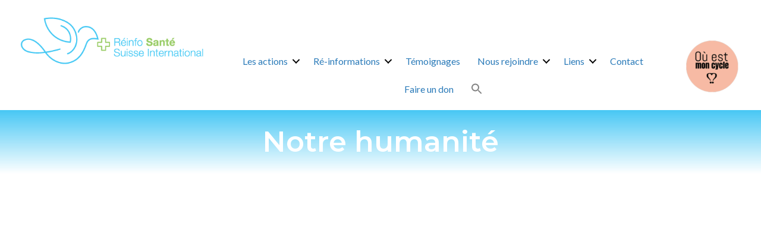

--- FILE ---
content_type: text/html; charset=UTF-8
request_url: https://www.reinfosante.ch/notre-humanite/
body_size: 16863
content:
<!DOCTYPE html>
<html lang="fr-FR">
<head>
<meta name="MobileOptimized" content="width" />
<meta name="HandheldFriendly" content="true" />
<meta name="generator" content="Drupal 11 (https://www.drupal.org)" />

<meta charset="UTF-8" />
<script>
var gform;gform||(document.addEventListener("gform_main_scripts_loaded",function(){gform.scriptsLoaded=!0}),document.addEventListener("gform/theme/scripts_loaded",function(){gform.themeScriptsLoaded=!0}),window.addEventListener("DOMContentLoaded",function(){gform.domLoaded=!0}),gform={domLoaded:!1,scriptsLoaded:!1,themeScriptsLoaded:!1,isFormEditor:()=>"function"==typeof InitializeEditor,callIfLoaded:function(o){return!(!gform.domLoaded||!gform.scriptsLoaded||!gform.themeScriptsLoaded&&!gform.isFormEditor()||(gform.isFormEditor()&&console.warn("The use of gform.initializeOnLoaded() is deprecated in the form editor context and will be removed in Gravity Forms 3.1."),o(),0))},initializeOnLoaded:function(o){gform.callIfLoaded(o)||(document.addEventListener("gform_main_scripts_loaded",()=>{gform.scriptsLoaded=!0,gform.callIfLoaded(o)}),document.addEventListener("gform/theme/scripts_loaded",()=>{gform.themeScriptsLoaded=!0,gform.callIfLoaded(o)}),window.addEventListener("DOMContentLoaded",()=>{gform.domLoaded=!0,gform.callIfLoaded(o)}))},hooks:{action:{},filter:{}},addAction:function(o,r,e,t){gform.addHook("action",o,r,e,t)},addFilter:function(o,r,e,t){gform.addHook("filter",o,r,e,t)},doAction:function(o){gform.doHook("action",o,arguments)},applyFilters:function(o){return gform.doHook("filter",o,arguments)},removeAction:function(o,r){gform.removeHook("action",o,r)},removeFilter:function(o,r,e){gform.removeHook("filter",o,r,e)},addHook:function(o,r,e,t,n){null==gform.hooks[o][r]&&(gform.hooks[o][r]=[]);var d=gform.hooks[o][r];null==n&&(n=r+"_"+d.length),gform.hooks[o][r].push({tag:n,callable:e,priority:t=null==t?10:t})},doHook:function(r,o,e){var t;if(e=Array.prototype.slice.call(e,1),null!=gform.hooks[r][o]&&((o=gform.hooks[r][o]).sort(function(o,r){return o.priority-r.priority}),o.forEach(function(o){"function"!=typeof(t=o.callable)&&(t=window[t]),"action"==r?t.apply(null,e):e[0]=t.apply(null,e)})),"filter"==r)return e[0]},removeHook:function(o,r,t,n){var e;null!=gform.hooks[o][r]&&(e=(e=gform.hooks[o][r]).filter(function(o,r,e){return!!(null!=n&&n!=o.tag||null!=t&&t!=o.priority)}),gform.hooks[o][r]=e)}});
</script>

<meta name='viewport' content='width=device-width, initial-scale=1.0' />
<meta http-equiv='X-UA-Compatible' content='IE=edge' />
<link rel="profile" href="https://gmpg.org/xfn/11" />
<title>Notre Humanité &#8211; Réinfo Santé Suisse International</title>
<meta name='robots' content='max-image-preview:large' />
<link rel='dns-prefetch' href='//fonts.googleapis.com' />
<link href='https://fonts.gstatic.com' crossorigin rel='preconnect' />
<link rel="alternate" type="application/rss+xml" title="Réinfo Santé Suisse International &raquo; Flux" href="https://www.reinfosante.ch/feed/" />
<link rel="alternate" type="application/rss+xml" title="Réinfo Santé Suisse International &raquo; Flux des commentaires" href="https://www.reinfosante.ch/comments/feed/" />
<link rel="alternate" title="oEmbed (JSON)" type="application/json+oembed" href="https://www.reinfosante.ch/wp-json/oembed/1.0/embed?url=https%3A%2F%2Fwww.reinfosante.ch%2Fnotre-humanite%2F" />
<link rel="alternate" title="oEmbed (XML)" type="text/xml+oembed" href="https://www.reinfosante.ch/wp-json/oembed/1.0/embed?url=https%3A%2F%2Fwww.reinfosante.ch%2Fnotre-humanite%2F&#038;format=xml" />
<link rel="preload" href="https://www.reinfosante.ch/core/modules/b8d291bcfa/fonts/fontawesome/5.15.4/webfonts/fa-solid-900.woff2" as="font" type="font/woff2" crossorigin="anonymous">
<link rel="preload" href="https://www.reinfosante.ch/core/modules/b8d291bcfa/fonts/fontawesome/5.15.4/webfonts/fa-regular-400.woff2" as="font" type="font/woff2" crossorigin="anonymous">
<style id='wp-img-auto-sizes-contain-inline-css'>
img:is([sizes=auto i],[sizes^="auto," i]){contain-intrinsic-size:3000px 1500px}

</style>
<style id='wp-emoji-styles-inline-css'>

	img.wp-smiley, img.emoji {
		display: inline !important;
		border: none !important;
		box-shadow: none !important;
		height: 1em !important;
		width: 1em !important;
		margin: 0 0.07em !important;
		vertical-align: -0.1em !important;
		background: none !important;
		padding: 0 !important;
	}

</style>
<style id='wp-block-library-inline-css'>
:root{--wp-block-synced-color:#7a00df;--wp-block-synced-color--rgb:122,0,223;--wp-bound-block-color:var(--wp-block-synced-color);--wp-editor-canvas-background:#ddd;--wp-admin-theme-color:#007cba;--wp-admin-theme-color--rgb:0,124,186;--wp-admin-theme-color-darker-10:#006ba1;--wp-admin-theme-color-darker-10--rgb:0,107,160.5;--wp-admin-theme-color-darker-20:#005a87;--wp-admin-theme-color-darker-20--rgb:0,90,135;--wp-admin-border-width-focus:2px}@media (min-resolution:192dpi){:root{--wp-admin-border-width-focus:1.5px}}.wp-element-button{cursor:pointer}:root .has-very-light-gray-background-color{background-color:#eee}:root .has-very-dark-gray-background-color{background-color:#313131}:root .has-very-light-gray-color{color:#eee}:root .has-very-dark-gray-color{color:#313131}:root .has-vivid-green-cyan-to-vivid-cyan-blue-gradient-background{background:linear-gradient(135deg,#00d084,#0693e3)}:root .has-purple-crush-gradient-background{background:linear-gradient(135deg,#34e2e4,#4721fb 50%,#ab1dfe)}:root .has-hazy-dawn-gradient-background{background:linear-gradient(135deg,#faaca8,#dad0ec)}:root .has-subdued-olive-gradient-background{background:linear-gradient(135deg,#fafae1,#67a671)}:root .has-atomic-cream-gradient-background{background:linear-gradient(135deg,#fdd79a,#004a59)}:root .has-nightshade-gradient-background{background:linear-gradient(135deg,#330968,#31cdcf)}:root .has-midnight-gradient-background{background:linear-gradient(135deg,#020381,#2874fc)}:root{--wp--preset--font-size--normal:16px;--wp--preset--font-size--huge:42px}.has-regular-font-size{font-size:1em}.has-larger-font-size{font-size:2.625em}.has-normal-font-size{font-size:var(--wp--preset--font-size--normal)}.has-huge-font-size{font-size:var(--wp--preset--font-size--huge)}.has-text-align-center{text-align:center}.has-text-align-left{text-align:left}.has-text-align-right{text-align:right}.has-fit-text{white-space:nowrap!important}#end-resizable-editor-section{display:none}.aligncenter{clear:both}.items-justified-left{justify-content:flex-start}.items-justified-center{justify-content:center}.items-justified-right{justify-content:flex-end}.items-justified-space-between{justify-content:space-between}.screen-reader-text{border:0;clip-path:inset(50%);height:1px;margin:-1px;overflow:hidden;padding:0;position:absolute;width:1px;word-wrap:normal!important}.screen-reader-text:focus{background-color:#ddd;clip-path:none;color:#444;display:block;font-size:1em;height:auto;left:5px;line-height:normal;padding:15px 23px 14px;text-decoration:none;top:5px;width:auto;z-index:100000}html :where(.has-border-color){border-style:solid}html :where([style*=border-top-color]){border-top-style:solid}html :where([style*=border-right-color]){border-right-style:solid}html :where([style*=border-bottom-color]){border-bottom-style:solid}html :where([style*=border-left-color]){border-left-style:solid}html :where([style*=border-width]){border-style:solid}html :where([style*=border-top-width]){border-top-style:solid}html :where([style*=border-right-width]){border-right-style:solid}html :where([style*=border-bottom-width]){border-bottom-style:solid}html :where([style*=border-left-width]){border-left-style:solid}html :where(img[class*=wp-image-]){height:auto;max-width:100%}:where(figure){margin:0 0 1em}html :where(.is-position-sticky){--wp-admin--admin-bar--position-offset:var(--wp-admin--admin-bar--height,0px)}@media screen and (max-width:600px){html :where(.is-position-sticky){--wp-admin--admin-bar--position-offset:0px}}


</style><style id='global-styles-inline-css'>
:root{--wp--preset--aspect-ratio--square: 1;--wp--preset--aspect-ratio--4-3: 4/3;--wp--preset--aspect-ratio--3-4: 3/4;--wp--preset--aspect-ratio--3-2: 3/2;--wp--preset--aspect-ratio--2-3: 2/3;--wp--preset--aspect-ratio--16-9: 16/9;--wp--preset--aspect-ratio--9-16: 9/16;--wp--preset--color--black: #000000;--wp--preset--color--cyan-bluish-gray: #abb8c3;--wp--preset--color--white: #ffffff;--wp--preset--color--pale-pink: #f78da7;--wp--preset--color--vivid-red: #cf2e2e;--wp--preset--color--luminous-vivid-orange: #ff6900;--wp--preset--color--luminous-vivid-amber: #fcb900;--wp--preset--color--light-green-cyan: #7bdcb5;--wp--preset--color--vivid-green-cyan: #00d084;--wp--preset--color--pale-cyan-blue: #8ed1fc;--wp--preset--color--vivid-cyan-blue: #0693e3;--wp--preset--color--vivid-purple: #9b51e0;--wp--preset--color--fl-heading-text: #333333;--wp--preset--color--fl-body-bg: #f2f2f2;--wp--preset--color--fl-body-text: #757575;--wp--preset--color--fl-accent: #2b7bb9;--wp--preset--color--fl-accent-hover: #2b7bb9;--wp--preset--color--fl-topbar-bg: #ffffff;--wp--preset--color--fl-topbar-text: #757575;--wp--preset--color--fl-topbar-link: #2b7bb9;--wp--preset--color--fl-topbar-hover: #2b7bb9;--wp--preset--color--fl-header-bg: #ffffff;--wp--preset--color--fl-header-text: #757575;--wp--preset--color--fl-header-link: #757575;--wp--preset--color--fl-header-hover: #2b7bb9;--wp--preset--color--fl-nav-bg: #ffffff;--wp--preset--color--fl-nav-link: #757575;--wp--preset--color--fl-nav-hover: #2b7bb9;--wp--preset--color--fl-content-bg: #ffffff;--wp--preset--color--fl-footer-widgets-bg: #ffffff;--wp--preset--color--fl-footer-widgets-text: #757575;--wp--preset--color--fl-footer-widgets-link: #2b7bb9;--wp--preset--color--fl-footer-widgets-hover: #2b7bb9;--wp--preset--color--fl-footer-bg: #ffffff;--wp--preset--color--fl-footer-text: #757575;--wp--preset--color--fl-footer-link: #2b7bb9;--wp--preset--color--fl-footer-hover: #2b7bb9;--wp--preset--gradient--vivid-cyan-blue-to-vivid-purple: linear-gradient(135deg,rgb(6,147,227) 0%,rgb(155,81,224) 100%);--wp--preset--gradient--light-green-cyan-to-vivid-green-cyan: linear-gradient(135deg,rgb(122,220,180) 0%,rgb(0,208,130) 100%);--wp--preset--gradient--luminous-vivid-amber-to-luminous-vivid-orange: linear-gradient(135deg,rgb(252,185,0) 0%,rgb(255,105,0) 100%);--wp--preset--gradient--luminous-vivid-orange-to-vivid-red: linear-gradient(135deg,rgb(255,105,0) 0%,rgb(207,46,46) 100%);--wp--preset--gradient--very-light-gray-to-cyan-bluish-gray: linear-gradient(135deg,rgb(238,238,238) 0%,rgb(169,184,195) 100%);--wp--preset--gradient--cool-to-warm-spectrum: linear-gradient(135deg,rgb(74,234,220) 0%,rgb(151,120,209) 20%,rgb(207,42,186) 40%,rgb(238,44,130) 60%,rgb(251,105,98) 80%,rgb(254,248,76) 100%);--wp--preset--gradient--blush-light-purple: linear-gradient(135deg,rgb(255,206,236) 0%,rgb(152,150,240) 100%);--wp--preset--gradient--blush-bordeaux: linear-gradient(135deg,rgb(254,205,165) 0%,rgb(254,45,45) 50%,rgb(107,0,62) 100%);--wp--preset--gradient--luminous-dusk: linear-gradient(135deg,rgb(255,203,112) 0%,rgb(199,81,192) 50%,rgb(65,88,208) 100%);--wp--preset--gradient--pale-ocean: linear-gradient(135deg,rgb(255,245,203) 0%,rgb(182,227,212) 50%,rgb(51,167,181) 100%);--wp--preset--gradient--electric-grass: linear-gradient(135deg,rgb(202,248,128) 0%,rgb(113,206,126) 100%);--wp--preset--gradient--midnight: linear-gradient(135deg,rgb(2,3,129) 0%,rgb(40,116,252) 100%);--wp--preset--font-size--small: 13px;--wp--preset--font-size--medium: 20px;--wp--preset--font-size--large: 36px;--wp--preset--font-size--x-large: 42px;--wp--preset--spacing--20: 0.44rem;--wp--preset--spacing--30: 0.67rem;--wp--preset--spacing--40: 1rem;--wp--preset--spacing--50: 1.5rem;--wp--preset--spacing--60: 2.25rem;--wp--preset--spacing--70: 3.38rem;--wp--preset--spacing--80: 5.06rem;--wp--preset--shadow--natural: 6px 6px 9px rgba(0, 0, 0, 0.2);--wp--preset--shadow--deep: 12px 12px 50px rgba(0, 0, 0, 0.4);--wp--preset--shadow--sharp: 6px 6px 0px rgba(0, 0, 0, 0.2);--wp--preset--shadow--outlined: 6px 6px 0px -3px rgb(255, 255, 255), 6px 6px rgb(0, 0, 0);--wp--preset--shadow--crisp: 6px 6px 0px rgb(0, 0, 0);}:where(.is-layout-flex){gap: 0.5em;}:where(.is-layout-grid){gap: 0.5em;}body .is-layout-flex{display: flex;}.is-layout-flex{flex-wrap: wrap;align-items: center;}.is-layout-flex > :is(*, div){margin: 0;}body .is-layout-grid{display: grid;}.is-layout-grid > :is(*, div){margin: 0;}:where(.wp-block-columns.is-layout-flex){gap: 2em;}:where(.wp-block-columns.is-layout-grid){gap: 2em;}:where(.wp-block-post-template.is-layout-flex){gap: 1.25em;}:where(.wp-block-post-template.is-layout-grid){gap: 1.25em;}.has-black-color{color: var(--wp--preset--color--black) !important;}.has-cyan-bluish-gray-color{color: var(--wp--preset--color--cyan-bluish-gray) !important;}.has-white-color{color: var(--wp--preset--color--white) !important;}.has-pale-pink-color{color: var(--wp--preset--color--pale-pink) !important;}.has-vivid-red-color{color: var(--wp--preset--color--vivid-red) !important;}.has-luminous-vivid-orange-color{color: var(--wp--preset--color--luminous-vivid-orange) !important;}.has-luminous-vivid-amber-color{color: var(--wp--preset--color--luminous-vivid-amber) !important;}.has-light-green-cyan-color{color: var(--wp--preset--color--light-green-cyan) !important;}.has-vivid-green-cyan-color{color: var(--wp--preset--color--vivid-green-cyan) !important;}.has-pale-cyan-blue-color{color: var(--wp--preset--color--pale-cyan-blue) !important;}.has-vivid-cyan-blue-color{color: var(--wp--preset--color--vivid-cyan-blue) !important;}.has-vivid-purple-color{color: var(--wp--preset--color--vivid-purple) !important;}.has-black-background-color{background-color: var(--wp--preset--color--black) !important;}.has-cyan-bluish-gray-background-color{background-color: var(--wp--preset--color--cyan-bluish-gray) !important;}.has-white-background-color{background-color: var(--wp--preset--color--white) !important;}.has-pale-pink-background-color{background-color: var(--wp--preset--color--pale-pink) !important;}.has-vivid-red-background-color{background-color: var(--wp--preset--color--vivid-red) !important;}.has-luminous-vivid-orange-background-color{background-color: var(--wp--preset--color--luminous-vivid-orange) !important;}.has-luminous-vivid-amber-background-color{background-color: var(--wp--preset--color--luminous-vivid-amber) !important;}.has-light-green-cyan-background-color{background-color: var(--wp--preset--color--light-green-cyan) !important;}.has-vivid-green-cyan-background-color{background-color: var(--wp--preset--color--vivid-green-cyan) !important;}.has-pale-cyan-blue-background-color{background-color: var(--wp--preset--color--pale-cyan-blue) !important;}.has-vivid-cyan-blue-background-color{background-color: var(--wp--preset--color--vivid-cyan-blue) !important;}.has-vivid-purple-background-color{background-color: var(--wp--preset--color--vivid-purple) !important;}.has-black-border-color{border-color: var(--wp--preset--color--black) !important;}.has-cyan-bluish-gray-border-color{border-color: var(--wp--preset--color--cyan-bluish-gray) !important;}.has-white-border-color{border-color: var(--wp--preset--color--white) !important;}.has-pale-pink-border-color{border-color: var(--wp--preset--color--pale-pink) !important;}.has-vivid-red-border-color{border-color: var(--wp--preset--color--vivid-red) !important;}.has-luminous-vivid-orange-border-color{border-color: var(--wp--preset--color--luminous-vivid-orange) !important;}.has-luminous-vivid-amber-border-color{border-color: var(--wp--preset--color--luminous-vivid-amber) !important;}.has-light-green-cyan-border-color{border-color: var(--wp--preset--color--light-green-cyan) !important;}.has-vivid-green-cyan-border-color{border-color: var(--wp--preset--color--vivid-green-cyan) !important;}.has-pale-cyan-blue-border-color{border-color: var(--wp--preset--color--pale-cyan-blue) !important;}.has-vivid-cyan-blue-border-color{border-color: var(--wp--preset--color--vivid-cyan-blue) !important;}.has-vivid-purple-border-color{border-color: var(--wp--preset--color--vivid-purple) !important;}.has-vivid-cyan-blue-to-vivid-purple-gradient-background{background: var(--wp--preset--gradient--vivid-cyan-blue-to-vivid-purple) !important;}.has-light-green-cyan-to-vivid-green-cyan-gradient-background{background: var(--wp--preset--gradient--light-green-cyan-to-vivid-green-cyan) !important;}.has-luminous-vivid-amber-to-luminous-vivid-orange-gradient-background{background: var(--wp--preset--gradient--luminous-vivid-amber-to-luminous-vivid-orange) !important;}.has-luminous-vivid-orange-to-vivid-red-gradient-background{background: var(--wp--preset--gradient--luminous-vivid-orange-to-vivid-red) !important;}.has-very-light-gray-to-cyan-bluish-gray-gradient-background{background: var(--wp--preset--gradient--very-light-gray-to-cyan-bluish-gray) !important;}.has-cool-to-warm-spectrum-gradient-background{background: var(--wp--preset--gradient--cool-to-warm-spectrum) !important;}.has-blush-light-purple-gradient-background{background: var(--wp--preset--gradient--blush-light-purple) !important;}.has-blush-bordeaux-gradient-background{background: var(--wp--preset--gradient--blush-bordeaux) !important;}.has-luminous-dusk-gradient-background{background: var(--wp--preset--gradient--luminous-dusk) !important;}.has-pale-ocean-gradient-background{background: var(--wp--preset--gradient--pale-ocean) !important;}.has-electric-grass-gradient-background{background: var(--wp--preset--gradient--electric-grass) !important;}.has-midnight-gradient-background{background: var(--wp--preset--gradient--midnight) !important;}.has-small-font-size{font-size: var(--wp--preset--font-size--small) !important;}.has-medium-font-size{font-size: var(--wp--preset--font-size--medium) !important;}.has-large-font-size{font-size: var(--wp--preset--font-size--large) !important;}.has-x-large-font-size{font-size: var(--wp--preset--font-size--x-large) !important;}

</style>

<style id='classic-theme-styles-inline-css'>
/*! This file is auto-generated */
.wp-block-button__link{color:#fff;background-color:#32373c;border-radius:9999px;box-shadow:none;text-decoration:none;padding:calc(.667em + 2px) calc(1.333em + 2px);font-size:1.125em}.wp-block-file__button{background:#32373c;color:#fff;text-decoration:none}

</style>
<link rel='stylesheet' id='wp-components-css' href='https://www.reinfosante.ch/lib/css/dist/components/style.min.css' media='all' />
<link rel='stylesheet' id='wp-preferences-css' href='https://www.reinfosante.ch/lib/css/dist/preferences/style.min.css' media='all' />
<link rel='stylesheet' id='wp-block-editor-css' href='https://www.reinfosante.ch/lib/css/dist/block-editor/style.min.css' media='all' />
<link rel='stylesheet' id='popup-maker-block-library-style-css' href='https://www.reinfosante.ch/core/modules/14693a1e6a/dist/packages/block-library-style.css' media='all' />
<link rel='stylesheet' id='fl-builder-layout-35489-css' href='https://www.reinfosante.ch/storage/bb-plugin/cache/35489-layout.css' media='all' />
<link rel='stylesheet' id='ivory-search-styles-css' href='https://www.reinfosante.ch/core/modules/bd4bcf2e46/public/css/ivory-search.min.css' media='all' />
<link rel='stylesheet' id='font-awesome-5-css' href='https://www.reinfosante.ch/core/modules/b8d291bcfa/fonts/fontawesome/5.15.4/css/all.min.css' media='all' />
<link rel='stylesheet' id='fl-builder-layout-bundle-4d33147adbd181641306e8b869dab61b-css' href='https://www.reinfosante.ch/storage/bb-plugin/cache/4d33147adbd181641306e8b869dab61b-layout-bundle.css' media='all' />
<link rel='stylesheet' id='jquery-magnificpopup-css' href='https://www.reinfosante.ch/core/modules/b8d291bcfa/css/jquery.magnificpopup.min.css' media='all' />
<link rel='stylesheet' id='base-css' href='https://www.reinfosante.ch/core/views/bc1ef1f7a5/css/base.min.css' media='all' />
<link rel='stylesheet' id='fl-automator-skin-css' href='https://www.reinfosante.ch/storage/bb-theme/skin-696f816f9ff0e.css' media='all' />
<link rel='stylesheet' id='fl-child-theme-css' href='https://www.reinfosante.ch/core/views/2f725a7ec1/design.css' media='all' />
<link rel='stylesheet' id='pp-animate-css' href='https://www.reinfosante.ch/core/modules/840728887f/assets/css/animate.min.css' media='all' />
<link rel='stylesheet' id='fl-builder-google-fonts-e675afa64ef29b35dd3c667aa91c5adf-css' href='//fonts.googleapis.com/css?family=Montserrat%3A500%2C700%2C600%7CLato%3A400' media='all' />
<script async src="https://www.reinfosante.ch/core/modules/ee2924d87b/assets/js/timeme/timeme.min.js" id="burst-timeme-js"></script>
<script src="https://www.reinfosante.ch/lib/js/dist/hooks.min.js" id="wp-hooks-js"></script>
<script src="https://www.reinfosante.ch/lib/js/dist/i18n.min.js" id="wp-i18n-js"></script>
<script id="wp-i18n-js-after">
wp.i18n.setLocaleData( { 'text direction\u0004ltr': [ 'ltr' ] } );
</script>
<script src="https://www.reinfosante.ch/lib/js/dist/url.min.js" id="wp-url-js"></script>
<script id="wp-api-fetch-js-translations">
( function( domain, translations ) {
	var localeData = translations.locale_data[ domain ] || translations.locale_data.messages;
	localeData[""].domain = domain;
	wp.i18n.setLocaleData( localeData, domain );
} )( "default", {"translation-revision-date":"2025-12-10 11:15:06+0000","generator":"GlotPress\/4.0.3","domain":"messages","locale_data":{"messages":{"":{"domain":"messages","plural-forms":"nplurals=2; plural=n > 1;","lang":"fr"},"Could not get a valid response from the server.":["Impossible d\u2019obtenir du serveur une r\u00e9ponse valide."],"Unable to connect. Please check your Internet connection.":["Impossible de se connecter. Veuillez v\u00e9rifier votre connexion Internet."],"Media upload failed. If this is a photo or a large image, please scale it down and try again.":["Le t\u00e9l\u00e9versement du m\u00e9dia a \u00e9chou\u00e9. S\u2019il s\u2019agit d\u2019une photo ou d\u2019une grande image, veuillez la redimensionner puis r\u00e9essayer."],"The response is not a valid JSON response.":["La r\u00e9ponse n\u2019est pas une r\u00e9ponse JSON valide."]}},"comment":{"reference":"wp-includes\/js\/dist\/api-fetch.js"}} );
</script>
<script src="https://www.reinfosante.ch/lib/js/dist/api-fetch.min.js" id="wp-api-fetch-js"></script>
<script id="wp-api-fetch-js-after">
wp.apiFetch.use( wp.apiFetch.createRootURLMiddleware( "https://www.reinfosante.ch/wp-json/" ) );
wp.apiFetch.nonceMiddleware = wp.apiFetch.createNonceMiddleware( "3021cb4472" );
wp.apiFetch.use( wp.apiFetch.nonceMiddleware );
wp.apiFetch.use( wp.apiFetch.mediaUploadMiddleware );
wp.apiFetch.nonceEndpoint = "https://www.reinfosante.ch/ajax-call?action=rest-nonce";
</script>
<script async src="https://www.reinfosante.ch/storage/burst/js/burst.min.js" id="burst-js"></script>
<script src="https://www.reinfosante.ch/lib/js/jquery/jquery.min.js" id="jquery-core-js"></script>
<script src="https://www.reinfosante.ch/lib/js/jquery/jquery-migrate.min.js" id="jquery-migrate-js"></script>
<link rel="canonical" href="https://www.reinfosante.ch/notre-humanite/" />
<link rel='shortlink' href='https://www.reinfosante.ch/?p=35489' />
		<script>
			var bb_powerpack = {
				version: '2.40.10',
				getAjaxUrl: function() { return atob( 'aHR0cHM6Ly93d3cucmVpbmZvc2FudGUuY2gvYWpheC1jYWxs' ); },
				callback: function() {},
				mapMarkerData: {},
				post_id: '35489',
				search_term: '',
				current_page: 'https://www.reinfosante.ch/notre-humanite/',
				conditionals: {
					is_front_page: false,
					is_home: false,
					is_archive: false,
					current_post_type: '',
					is_tax: false,
										is_author: false,
					current_author: false,
					is_search: false,
									}
			};
		</script>
		<link rel="icon" href="https://www.reinfosante.ch/storage/2021/10/cropped-Favicon-Réinfo-Santé-32x32.png" sizes="32x32" />
<link rel="icon" href="https://www.reinfosante.ch/storage/2021/10/cropped-Favicon-Réinfo-Santé-192x192.png" sizes="192x192" />
<link rel="apple-touch-icon" href="https://www.reinfosante.ch/storage/2021/10/cropped-Favicon-Réinfo-Santé-180x180.png" />
<meta name="msapplication-TileImage" content="https://www.reinfosante.ch/storage/2021/10/cropped-Favicon-Réinfo-Santé-270x270.png" />
</head>
<body class="wp-singular page-template-default page page-id-35489 wp-theme-bb-theme wp-child-theme-bb-theme-child fl-builder fl-builder-2-10-0-6 fl-themer-1-5-2-1-20251125200437 fl-theme-1-7-19-1 fl-no-js bb-theme fl-theme-builder-footer fl-theme-builder-footer-footer fl-theme-builder-header fl-theme-builder-header-header-sans-2e-logo fl-framework-base fl-preset-default fl-full-width fl-search-active" itemscope="itemscope" itemtype="https://schema.org/WebPage" data-burst_id="35489" data-burst_type="page">
<a aria-label="Aller au contenu" class="fl-screen-reader-text" href="#fl-main-content">Aller au contenu</a><div class="fl-page">
	<header class="fl-builder-content fl-builder-content-39619 fl-builder-global-templates-locked" data-post-id="39619" data-type="header" data-sticky="0" data-sticky-on="" data-sticky-breakpoint="medium" data-shrink="0" data-overlay="0" data-overlay-bg="transparent" data-shrink-image-height="50px" role="banner" itemscope="itemscope" itemtype="http://schema.org/WPHeader"><div class="fl-row fl-row-full-width fl-row-bg-color fl-node-eia0grcmn3py fl-row-default-height fl-row-align-center fl-visible-desktop fl-visible-large" data-node="eia0grcmn3py">
	<div class="fl-row-content-wrap">
		<div class="uabb-row-separator uabb-top-row-separator" >
</div>
						<div class="fl-row-content fl-row-full-width fl-node-content">
		
<div class="fl-col-group fl-node-tcukr9q235ms" data-node="tcukr9q235ms">
			<div class="fl-col fl-node-xfmr963t28qv fl-col-bg-color fl-col-small" data-node="xfmr963t28qv">
	<div class="fl-col-content fl-node-content"><div class="fl-module fl-module-photo fl-node-0zq43f7e5dbw" data-node="0zq43f7e5dbw">
	<div class="fl-module-content fl-node-content">
		<div role="figure" class="fl-photo fl-photo-align-center" itemscope itemtype="https://schema.org/ImageObject">
	<div class="fl-photo-content fl-photo-img-png">
				<a href="https://www.reinfosante.ch/home" target="_blank" rel="noopener"  itemprop="url">
				<img loading="lazy" decoding="async" class="fl-photo-img wp-image-33883 size-full" src="https://www.reinfosante.ch/storage/2021/03/cropped-logo-e1617217802495.png" alt="https://collectif-sante.ch/wp-content/uploads/2021/03/cropped-logo.png" height="147" width="439" title="cropped-logo.png"  data-no-lazy="1" itemprop="image" srcset="https://www.reinfosante.ch/storage/2021/03/cropped-logo-e1617217802495.png 439w, https://www.reinfosante.ch/storage/2021/03/cropped-logo-e1617217802495-300x100.png 300w" sizes="auto, (max-width: 439px) 100vw, 439px" />
				</a>
					</div>
	</div>
	</div>
</div>
</div>
</div>
			<div class="fl-col fl-node-vl469dh3zawk fl-col-bg-color" data-node="vl469dh3zawk">
	<div class="fl-col-content fl-node-content"><div class="fl-module fl-module-menu fl-node-z73bm0s2xqnu" data-node="z73bm0s2xqnu">
	<div class="fl-module-content fl-node-content">
		<div class="fl-menu fl-menu-responsive-toggle-mobile">
	<button class="fl-menu-mobile-toggle hamburger fl-content-ui-button" aria-haspopup="menu" aria-label="Arthur"><span class="fl-menu-icon svg-container"><svg version="1.1" class="hamburger-menu" xmlns="http://www.w3.org/2000/svg" xmlns:xlink="http://www.w3.org/1999/xlink" viewBox="0 0 512 512">
<rect class="fl-hamburger-menu-top" width="512" height="102"/>
<rect class="fl-hamburger-menu-middle" y="205" width="512" height="102"/>
<rect class="fl-hamburger-menu-bottom" y="410" width="512" height="102"/>
</svg>
</span></button>	<div class="fl-clear"></div>
	<nav role="navigation" aria-label="Arthur" itemscope="itemscope" itemtype="https://schema.org/SiteNavigationElement"><ul id="menu-menu" class="menu fl-menu-horizontal fl-toggle-arrows"><li id="menu-item-34286" class="menu-item menu-item-type-custom menu-item-object-custom menu-item-has-children fl-has-submenu"><div class="fl-has-submenu-container"><a role="menuitem" href="#">Les actions</a><span role="button" tabindex="0" role="menuitem" aria-label="Les actions submenu toggle" aria-haspopup="menu" aria-expanded="false" aria-controls="sub-menu-34286" class="fl-menu-toggle fl-content-ui-button"></span></div><ul id="sub-menu-34286" class="sub-menu" role="menu">	<li id="menu-item-42837" class="menu-item menu-item-type-post_type menu-item-object-page"><a role="menuitem" href="https://www.reinfosante.ch/e-id/">Identité numérique e-ID</a></li>	<li id="menu-item-42693" class="menu-item menu-item-type-post_type menu-item-object-page"><a role="menuitem" href="https://www.reinfosante.ch/loi-sur-la-transparence/">Demande par la loi sur la transparence</a></li>	<li id="menu-item-41472" class="menu-item menu-item-type-custom menu-item-object-custom menu-item-has-children fl-has-submenu"><div class="fl-has-submenu-container"><a role="menuitem" href="#">Lettres ouvertes</a><span role="button" tabindex="0" role="menuitem" aria-label="Lettres ouvertes submenu toggle" aria-haspopup="menu" aria-expanded="false" aria-controls="sub-menu-41472" class="fl-menu-toggle fl-content-ui-button"></span></div>	<ul id="sub-menu-41472" class="sub-menu" role="menu">		<li id="menu-item-38219" class="menu-item menu-item-type-post_type menu-item-object-page"><a role="menuitem" href="https://www.reinfosante.ch/lettres-ouvertes-aux-autorites/">Lettres ouvertes aux autorités</a></li>		<li id="menu-item-32857" class="menu-item menu-item-type-post_type menu-item-object-page"><a role="menuitem" href="https://www.reinfosante.ch/lettres-ouvertes-a-mr-berset-conseiller-federal-du-dr-choffat/">Lettre ouverte à Mr Berset, Conseiller Fédéral, du Dr Choffat.</a></li>		<li id="menu-item-32856" class="menu-item menu-item-type-post_type menu-item-object-page"><a role="menuitem" href="https://www.reinfosante.ch/lettre-ouverte-a-mme-siegrist-du-dr-broussalilian/">Lettre ouverte à Mme Siegrist, du Dr Broussalian</a></li>		<li id="menu-item-32921" class="menu-item menu-item-type-post_type menu-item-object-page"><a role="menuitem" href="https://www.reinfosante.ch/lettre-a-mme-ruiz-et-a-mme-metraux-vd-du-dr-choffat/">Lettre à Mme Ruiz et à Mme Metraux (VD), du Dr Choffat</a></li>		<li id="menu-item-33434" class="menu-item menu-item-type-custom menu-item-object-custom"><a role="menuitem" href="https://www.reinfosante.ch/storage/2021/02/SCHENKER_Lettre_à_GuyParmelin_ANOVA.pdf">Lettre ouverte à Guy Parmelin, du Dr Schenker</a></li>		<li id="menu-item-38226" class="menu-item menu-item-type-post_type menu-item-object-page"><a role="menuitem" href="https://www.reinfosante.ch/lettres-ouvertes-aux-autorites/">Lettres ouvertes</a></li></ul></li>	<li id="menu-item-38521" class="menu-item menu-item-type-post_type menu-item-object-page menu-item-has-children fl-has-submenu"><div class="fl-has-submenu-container"><a role="menuitem" href="https://www.reinfosante.ch/stopthetreaty/">#StopTheTreaty</a><span role="button" tabindex="0" role="menuitem" aria-label="#StopTheTreaty submenu toggle" aria-haspopup="menu" aria-expanded="false" aria-controls="sub-menu-38521" class="fl-menu-toggle fl-content-ui-button"></span></div>	<ul id="sub-menu-38521" class="sub-menu" role="menu">		<li id="menu-item-42674" class="menu-item menu-item-type-post_type menu-item-object-page"><a role="menuitem" href="https://www.reinfosante.ch/stopthetreaty-update-2025-2/">#StopTheTreaty–2025</a></li>		<li id="menu-item-41214" class="menu-item menu-item-type-post_type menu-item-object-page"><a role="menuitem" href="https://www.reinfosante.ch/stopthetreaty-update-2024-01/">#StopTheTreaty–2024</a></li>		<li id="menu-item-41328" class="menu-item menu-item-type-post_type menu-item-object-page"><a role="menuitem" href="https://www.reinfosante.ch/stopthetreaty-update-2023/">#StopTheTreaty-2023</a></li></ul></li>	<li id="menu-item-41826" class="menu-item menu-item-type-post_type menu-item-object-page"><a role="menuitem" href="https://www.reinfosante.ch/manifestation-2024-06-01/">Manifestation à Genève</a></li>	<li id="menu-item-41471" class="menu-item menu-item-type-custom menu-item-object-custom menu-item-has-children fl-has-submenu"><div class="fl-has-submenu-container"><a role="menuitem" href="#">Conférences</a><span role="button" tabindex="0" role="menuitem" aria-label="Conférences submenu toggle" aria-haspopup="menu" aria-expanded="false" aria-controls="sub-menu-41471" class="fl-menu-toggle fl-content-ui-button"></span></div>	<ul id="sub-menu-41471" class="sub-menu" role="menu">		<li id="menu-item-42752" class="menu-item menu-item-type-post_type menu-item-object-page"><a role="menuitem" href="https://www.reinfosante.ch/2025-07-10/">Conférence avec Pierre Chaillot</a></li>		<li id="menu-item-41470" class="menu-item menu-item-type-post_type menu-item-object-page"><a role="menuitem" href="https://www.reinfosante.ch/conference-oms-2023-05-13/">Conférence OMS</a></li></ul></li>	<li id="menu-item-39564" class="menu-item menu-item-type-post_type menu-item-object-page"><a role="menuitem" href="https://www.reinfosante.ch/ouestmoncycle/">Où est mon cycle ?</a></li>	<li id="menu-item-38261" class="menu-item menu-item-type-post_type menu-item-object-page"><a role="menuitem" href="https://www.reinfosante.ch/action-swissmedic/">Action Swissmedic</a></li>	<li id="menu-item-37905" class="menu-item menu-item-type-custom menu-item-object-custom menu-item-has-children fl-has-submenu"><div class="fl-has-submenu-container"><a role="menuitem" href="#">Moratoires</a><span role="button" tabindex="0" role="menuitem" aria-label="Moratoires submenu toggle" aria-haspopup="menu" aria-expanded="false" aria-controls="sub-menu-37905" class="fl-menu-toggle fl-content-ui-button"></span></div>	<ul id="sub-menu-37905" class="sub-menu" role="menu">		<li id="menu-item-29319" class="menu-item menu-item-type-post_type menu-item-object-page"><a role="menuitem" href="https://www.reinfosante.ch/moratoire-fr/">Moratoires – Français</a></li>		<li id="menu-item-29261" class="menu-item menu-item-type-post_type menu-item-object-page"><a role="menuitem" href="https://www.reinfosante.ch/moratorium/">Moratorium – Deutsch</a></li>		<li id="menu-item-29263" class="menu-item menu-item-type-post_type menu-item-object-page"><a role="menuitem" href="https://www.reinfosante.ch/moratoria/">Moratoria 01.2021 – Italiano</a></li>		<li id="menu-item-33545" class="menu-item menu-item-type-post_type menu-item-object-page"><a role="menuitem" href="https://www.reinfosante.ch/reponse-au-moratoire/">Réponses au Moratoire</a></li></ul></li>	<li id="menu-item-36549" class="menu-item menu-item-type-post_type menu-item-object-page"><a role="menuitem" href="https://www.reinfosante.ch/petition-non-vax-enfants/">Pétition “Non à la vaccination Covid pour les enfants!”</a></li>	<li id="menu-item-33460" class="menu-item menu-item-type-post_type menu-item-object-page"><a role="menuitem" href="https://www.reinfosante.ch/manifeste-pour-les-enfants/">Manifeste pour les enfants</a></li></ul></li><li id="menu-item-37822" class="menu-item menu-item-type-custom menu-item-object-custom current-menu-ancestor menu-item-has-children fl-has-submenu"><div class="fl-has-submenu-container"><a role="menuitem" href="#">Ré-informations</a><span role="button" tabindex="0" role="menuitem" aria-label="Ré-informations submenu toggle" aria-haspopup="menu" aria-expanded="false" aria-controls="sub-menu-37822" class="fl-menu-toggle fl-content-ui-button"></span></div><ul id="sub-menu-37822" class="sub-menu" role="menu">	<li id="menu-item-43150" class="menu-item menu-item-type-post_type menu-item-object-page"><a role="menuitem" href="https://www.reinfosante.ch/vaccins/">Les vaccins</a></li>	<li id="menu-item-42108" class="menu-item menu-item-type-post_type menu-item-object-page"><a role="menuitem" href="https://www.reinfosante.ch/pour-les-patients/">Pour les patients</a></li>	<li id="menu-item-42116" class="menu-item menu-item-type-post_type menu-item-object-page"><a role="menuitem" href="https://www.reinfosante.ch/transfusions-sanguines/">Transfusions sanguines</a></li>	<li id="menu-item-41513" class="menu-item menu-item-type-post_type menu-item-object-page"><a role="menuitem" href="https://www.reinfosante.ch/loi-sur-les-epidemies/">La loi sur les épidémies</a></li>	<li id="menu-item-41174" class="menu-item menu-item-type-post_type menu-item-object-page"><a role="menuitem" href="https://www.reinfosante.ch/swissmedic-histoire-actualite/">Swissmedic</a></li>	<li id="menu-item-39181" class="menu-item menu-item-type-post_type menu-item-object-page"><a role="menuitem" href="https://www.reinfosante.ch/traitements/">Traitements</a></li>	<li id="menu-item-33752" class="menu-item menu-item-type-custom menu-item-object-custom menu-item-has-children fl-has-submenu"><div class="fl-has-submenu-container"><a role="menuitem" href="#">Injections Covid-19</a><span role="button" tabindex="0" role="menuitem" aria-label="Injections Covid-19 submenu toggle" aria-haspopup="menu" aria-expanded="false" aria-controls="sub-menu-33752" class="fl-menu-toggle fl-content-ui-button"></span></div>	<ul id="sub-menu-33752" class="sub-menu" role="menu">		<li id="menu-item-38747" class="menu-item menu-item-type-post_type menu-item-object-page"><a role="menuitem" href="https://www.reinfosante.ch/les-effets-indesirables/">Les effets indésirables</a></li>		<li id="menu-item-37320" class="menu-item menu-item-type-post_type menu-item-object-page"><a role="menuitem" href="https://www.reinfosante.ch/femmes-enceintes/">Femmes enceintes</a></li>		<li id="menu-item-38116" class="menu-item menu-item-type-post_type menu-item-object-page"><a role="menuitem" href="https://www.reinfosante.ch/composition/">Composition</a></li>		<li id="menu-item-39310" class="menu-item menu-item-type-post_type menu-item-object-page"><a role="menuitem" href="https://www.reinfosante.ch/contrats/">Contrats</a></li>		<li id="menu-item-37028" class="menu-item menu-item-type-post_type menu-item-object-page"><a role="menuitem" href="https://www.reinfosante.ch/votre-consentement/">Votre consentement</a></li>		<li id="menu-item-37412" class="menu-item menu-item-type-post_type menu-item-object-page"><a role="menuitem" href="https://www.reinfosante.ch/9-sur-10-personnes-hospitalisees-ne-sont-pas-vaccinee/">Vaccinés vs non-vaccinés à l&rsquo;hôpital ?</a></li>		<li id="menu-item-35749" class="menu-item menu-item-type-custom menu-item-object-custom"><a role="menuitem" target="_blank" href="https://www.reinfosante.ch/storage/2021/08/Donnees-de-securite-de-la-phase-IV-RSSI.pdf">Données de sécurité phase 4</a></li>		<li id="menu-item-33094" class="menu-item menu-item-type-custom menu-item-object-custom"><a role="menuitem" target="_blank" href="https://www.reinfosante.ch/storage/2021/02/Refus_de_vacciner-CollectifSante-ReinfoCovid-CH.pdf">Refus de vacciner</a></li>		<li id="menu-item-33378" class="menu-item menu-item-type-custom menu-item-object-custom"><a role="menuitem" target="_blank" href="https://www.reinfosante.ch/storage/2021/02/Refus_de_se_faire_vacciner-CollectifSante-ReinfoCovid-CH.pdf">Libre de se vacciner</a></li></ul></li>	<li id="menu-item-40104" class="menu-item menu-item-type-post_type menu-item-object-page"><a role="menuitem" href="https://www.reinfosante.ch/statistiques/">Les statistiques</a></li>	<li id="menu-item-38205" class="menu-item menu-item-type-post_type menu-item-object-page"><a role="menuitem" href="https://www.reinfosante.ch/tests-pcr/">Tests PCR</a></li>	<li id="menu-item-40820" class="menu-item menu-item-type-post_type menu-item-object-page"><a role="menuitem" href="https://www.reinfosante.ch/vaccin-hpv/">Vaccin HPV</a></li>	<li id="menu-item-38422" class="menu-item menu-item-type-post_type menu-item-object-page"><a role="menuitem" href="https://www.reinfosante.ch/conflits-d-interets/">Conflits d’intérêts ?</a></li>	<li id="menu-item-33749" class="menu-item menu-item-type-custom menu-item-object-custom menu-item-home menu-item-has-children fl-has-submenu"><div class="fl-has-submenu-container"><a role="menuitem" target="_blank" href="https://www.reinfosante.ch/">Enfants</a><span role="button" tabindex="0" role="menuitem" aria-label="Enfants submenu toggle" aria-haspopup="menu" aria-expanded="false" aria-controls="sub-menu-33749" class="fl-menu-toggle fl-content-ui-button"></span></div>	<ul id="sub-menu-33749" class="sub-menu" role="menu">		<li id="menu-item-33368" class="menu-item menu-item-type-post_type menu-item-object-page"><a role="menuitem" href="https://www.reinfosante.ch/masques-et-enfants/">Courrier Masques et enfants</a></li>		<li id="menu-item-37373" class="menu-item menu-item-type-custom menu-item-object-custom"><a role="menuitem" href="https://www.reinfosante.ch/storage/2021/11/POSTER-ENFANTS-Vaccins_NOV2021.pdf">Flyer Vaccins NON pour les Enfants</a></li>		<li id="menu-item-35478" class="menu-item menu-item-type-custom menu-item-object-custom"><a role="menuitem" href="https://www.reinfosante.ch/storage/2021/06/Vaccination-des-enfants-de-moins-de-18-ans.pdf">Lettre Vaccin pour les moins de 18 ans</a></li>		<li id="menu-item-35451" class="menu-item menu-item-type-custom menu-item-object-custom"><a role="menuitem" target="_blank" href="https://www.reinfosante.ch/storage/2021/06/Lettre-vaccination-en-pe%CC%81diatrie-REINFO-juin-2021-bis.pdf">Vaccin SARS-CoV-2 en pédiatrie</a></li>		<li id="menu-item-35482" class="menu-item menu-item-type-custom menu-item-object-custom"><a role="menuitem" href="https://www.reinfosante.ch/storage/2021/06/CHAPPAZ_NANCHEN_VOUTAT_RESUME.pdf">Résumé Avis de Droit Vaccin Pédiatrique</a></li>		<li id="menu-item-35481" class="menu-item menu-item-type-custom menu-item-object-custom"><a role="menuitem" href="https://www.reinfosante.ch/storage/2021/06/CHAPPAZ_NANCHEN_VOUTAT_Lacte_vaccinal_chez_les_mineurs_en_particulier_contre_la_COVID19.pdf">Avis de Droit Vaccin Pédiatrique</a></li>		<li id="menu-item-35782" class="menu-item menu-item-type-custom menu-item-object-custom"><a role="menuitem" target="_blank" href="https://www.reinfosante.ch/storage/2021/08/Ecole-attestation-NON-VACCINATION.pdf">Attestation Ecole NON VACCINATION</a></li>		<li id="menu-item-33438" class="menu-item menu-item-type-post_type menu-item-object-page"><a role="menuitem" href="https://www.reinfosante.ch/lettre-parents-non-aux-masques-pour-les-enfants/">Lettre parents Non aux masques pour les enfants</a></li>		<li id="menu-item-34489" class="menu-item menu-item-type-custom menu-item-object-custom"><a role="menuitem" href="https://www.reinfosante.ch/storage/2021/03/Test-salivaire-ecole.pdf">Flyer tests salivaires enfants – Français</a></li>		<li id="menu-item-34525" class="menu-item menu-item-type-custom menu-item-object-custom"><a role="menuitem" href="https://www.reinfosante.ch/storage/2021/04/Test-PCR-ecole_Deutch.pdf">Flyer tests salivaires enfants – Deutsch</a></li>		<li id="menu-item-33351" class="menu-item menu-item-type-custom menu-item-object-custom"><a role="menuitem" target="_blank" href="https://www.reinfosante.ch/storage/2021/02/Lettre-PCR-enfants-conseils.pdf">Lettre PCR enfants – francais</a></li>		<li id="menu-item-34487" class="menu-item menu-item-type-custom menu-item-object-custom"><a role="menuitem" target="_blank" href="https://www.reinfosante.ch/storage/2021/04/PCR-bambini-consigli-lettera-copie.pdf">Lettre PCR enfants – italien</a></li>		<li id="menu-item-34481" class="menu-item menu-item-type-post_type menu-item-object-page"><a role="menuitem" href="https://www.reinfosante.ch/flyer-masque-enfant/">Flyer masque/enfant</a></li></ul></li>	<li id="menu-item-40048" class="menu-item menu-item-type-post_type menu-item-object-page"><a role="menuitem" href="https://www.reinfosante.ch/covid-long/">Covid Long</a></li>	<li id="menu-item-33092" class="menu-item menu-item-type-post_type menu-item-object-page menu-item-has-children fl-has-submenu"><div class="fl-has-submenu-container"><a role="menuitem" href="https://www.reinfosante.ch/documents/">Documents</a><span role="button" tabindex="0" role="menuitem" aria-label="Documents submenu toggle" aria-haspopup="menu" aria-expanded="false" aria-controls="sub-menu-33092" class="fl-menu-toggle fl-content-ui-button"></span></div>	<ul id="sub-menu-33092" class="sub-menu" role="menu">		<li id="menu-item-35055" class="menu-item menu-item-type-custom menu-item-object-custom"><a role="menuitem" target="_blank" href="https://www.reinfosante.ch/storage/2021/05/2021_Conseil-dEurope_Assemblée-parlementaire_résolution-provisoire-européenne-vaccin-covid_28JAN2021.pdf">Résolution provisoire Vaccin-Conseil de l&rsquo;Europe</a></li>		<li id="menu-item-33504" class="menu-item menu-item-type-custom menu-item-object-custom"><a role="menuitem" href="https://www.reinfosante.ch/storage/2021/02/Checklist_responsabilite_Medecins.pdf">Check liste responsabilité médecin / vaccination</a></li>		<li id="menu-item-33505" class="menu-item menu-item-type-custom menu-item-object-custom"><a role="menuitem" href="https://www.reinfosante.ch/storage/2021/02/Responsabilite-des-medecins-procedant-a-la-vaccination.pdf">Avis de droit / Médecin vaccination</a></li>		<li id="menu-item-33503" class="menu-item menu-item-type-custom menu-item-object-custom"><a role="menuitem" href="https://www.reinfosante.ch/storage/2021/02/avis-de-droit-FHV.pdf">FHV / Avis de droit</a></li></ul></li>	<li id="menu-item-35783" class="menu-item menu-item-type-custom menu-item-object-custom current-menu-ancestor current-menu-parent menu-item-has-children fl-has-submenu"><div class="fl-has-submenu-container"><a role="menuitem" href="#">Vidéos</a><span role="button" tabindex="0" role="menuitem" aria-label="Vidéos submenu toggle" aria-haspopup="menu" aria-expanded="false" aria-controls="sub-menu-35783" class="fl-menu-toggle fl-content-ui-button"></span></div>	<ul id="sub-menu-35783" class="sub-menu" role="menu">		<li id="menu-item-32865" class="menu-item menu-item-type-post_type menu-item-object-page"><a role="menuitem" href="https://www.reinfosante.ch/videos-conferences/">Vidéos divers</a></li>		<li id="menu-item-35492" class="menu-item menu-item-type-post_type menu-item-object-page current-menu-item page_item page-item-35489 current_page_item"><a role="menuitem" target="_blank" href="https://www.reinfosante.ch/notre-humanite/" aria-current="page">Notre Humanité</a></li>		<li id="menu-item-35725" class="menu-item menu-item-type-post_type menu-item-object-page"><a role="menuitem" href="https://www.reinfosante.ch/elementor-35694/">Discours du 31 juillet 2021</a></li></ul></li>	<li id="menu-item-33675" class="menu-item menu-item-type-post_type menu-item-object-page"><a role="menuitem" href="https://www.reinfosante.ch/masques/">Masques</a></li>	<li id="menu-item-32818" class="menu-item menu-item-type-post_type menu-item-object-page"><a role="menuitem" href="https://www.reinfosante.ch/presse/">Presse</a></li></ul></li><li id="menu-item-33428" class="menu-item menu-item-type-post_type menu-item-object-page"><a role="menuitem" href="https://www.reinfosante.ch/temoignages/">Témoignages</a></li><li id="menu-item-37904" class="menu-item menu-item-type-custom menu-item-object-custom menu-item-has-children fl-has-submenu"><div class="fl-has-submenu-container"><a role="menuitem" href="#">Nous rejoindre</a><span role="button" tabindex="0" role="menuitem" aria-label="Nous rejoindre submenu toggle" aria-haspopup="menu" aria-expanded="false" aria-controls="sub-menu-37904" class="fl-menu-toggle fl-content-ui-button"></span></div><ul id="sub-menu-37904" class="sub-menu" role="menu">	<li id="menu-item-39685" class="menu-item menu-item-type-post_type menu-item-object-page menu-item-home"><a role="menuitem" href="https://www.reinfosante.ch/">Qui sommes-nous ?</a></li>	<li id="menu-item-32998" class="menu-item menu-item-type-post_type menu-item-object-page"><a role="menuitem" href="https://www.reinfosante.ch/medecins/">Médecins, Pharmaciens</a></li>	<li id="menu-item-32996" class="menu-item menu-item-type-post_type menu-item-object-page"><a role="menuitem" href="https://www.reinfosante.ch/infirmiers-eres/">Infirmiers/ères, Sages-femmes, Aides soignants/es</a></li>	<li id="menu-item-32997" class="menu-item menu-item-type-post_type menu-item-object-page"><a role="menuitem" href="https://www.reinfosante.ch/naturopathes/">Naturopathes</a></li>	<li id="menu-item-38022" class="menu-item menu-item-type-post_type menu-item-object-page"><a role="menuitem" href="https://www.reinfosante.ch/therapeutes/">Thérapeutes</a></li>	<li id="menu-item-40882" class="menu-item menu-item-type-post_type menu-item-object-page"><a role="menuitem" href="https://www.reinfosante.ch/amis-rssi/">Amis RSSI</a></li></ul></li><li id="menu-item-34264" class="menu-item menu-item-type-custom menu-item-object-custom menu-item-has-children fl-has-submenu"><div class="fl-has-submenu-container"><a role="menuitem" href="#">Liens</a><span role="button" tabindex="0" role="menuitem" aria-label="Liens submenu toggle" aria-haspopup="menu" aria-expanded="false" aria-controls="sub-menu-34264" class="fl-menu-toggle fl-content-ui-button"></span></div><ul id="sub-menu-34264" class="sub-menu" role="menu">	<li id="menu-item-37015" class="menu-item menu-item-type-post_type menu-item-object-page"><a role="menuitem" href="https://www.reinfosante.ch/sites-officiels/">Sites officiels</a></li>	<li id="menu-item-34269" class="menu-item menu-item-type-post_type menu-item-object-page"><a role="menuitem" href="https://www.reinfosante.ch/collectifs-amis/">Collectifs amis</a></li></ul></li><li id="menu-item-34648" class="menu-item menu-item-type-post_type menu-item-object-page"><a role="menuitem" href="https://www.reinfosante.ch/contact-2/">Contact</a></li><li id="menu-item-34195" class="menu-item menu-item-type-post_type menu-item-object-page"><a role="menuitem" href="https://www.reinfosante.ch/dons/">Faire un don</a></li><li class=" astm-search-menu is-menu is-dropdown menu-item"><a href="#" role="button" aria-label="Search Icon Link"><svg width="20" height="20" class="search-icon" role="img" viewBox="2 9 20 5" focusable="false" aria-label="Search">
						<path class="search-icon-path" d="M15.5 14h-.79l-.28-.27C15.41 12.59 16 11.11 16 9.5 16 5.91 13.09 3 9.5 3S3 5.91 3 9.5 5.91 16 9.5 16c1.61 0 3.09-.59 4.23-1.57l.27.28v.79l5 4.99L20.49 19l-4.99-5zm-6 0C7.01 14 5 11.99 5 9.5S7.01 5 9.5 5 14 7.01 14 9.5 11.99 14 9.5 14z"></path></svg></a><form  class="is-search-form is-form-style is-form-style-3 is-form-id-0 " action="https://www.reinfosante.ch/" method="get" role="search" ><label for="is-search-input-0"><span class="is-screen-reader-text">Search for:</span><input  type="search" id="is-search-input-0" name="s" value="" class="is-search-input" placeholder="Search here..." autocomplete=off /></label><button type="submit" class="is-search-submit"><span class="is-screen-reader-text">Search Button</span><span class="is-search-icon"><svg focusable="false" aria-label="Search" xmlns="http://www.w3.org/2000/svg" viewBox="0 0 24 24" width="24px"><path d="M15.5 14h-.79l-.28-.27C15.41 12.59 16 11.11 16 9.5 16 5.91 13.09 3 9.5 3S3 5.91 3 9.5 5.91 16 9.5 16c1.61 0 3.09-.59 4.23-1.57l.27.28v.79l5 4.99L20.49 19l-4.99-5zm-6 0C7.01 14 5 11.99 5 9.5S7.01 5 9.5 5 14 7.01 14 9.5 11.99 14 9.5 14z"></path></svg></span></button></form><div class="search-close"></div></li></ul></nav></div>
	</div>
</div>
</div>
</div>
			<div class="fl-col fl-node-khy2mja7pu06 fl-col-bg-color fl-col-small" data-node="khy2mja7pu06">
	<div class="fl-col-content fl-node-content"><div class="fl-module fl-module-photo fl-node-x5tyk7engfqj" data-node="x5tyk7engfqj">
	<div class="fl-module-content fl-node-content">
		<div role="figure" class="fl-photo fl-photo-align-center" itemscope itemtype="https://schema.org/ImageObject">
	<div class="fl-photo-content fl-photo-img-png">
				<a href="https://www.reinfosante.ch/ouestmoncycle/" target="_blank" rel="noopener"  itemprop="url">
				<img loading="lazy" decoding="async" class="fl-photo-img wp-image-39535 size-thumbnail" src="https://www.reinfosante.ch/storage/2022/10/Ouestmoncycle-web-logo-150x150.png" alt="Ouestmoncycle web logo" height="150" width="150" title="Ouestmoncycle web logo"  data-no-lazy="1" itemprop="image" />
				</a>
					</div>
	</div>
	</div>
</div>
</div>
</div>
	</div>
		</div>
	</div>
</div>
<div class="fl-row fl-row-full-width fl-row-bg-color fl-node-d8c1zih5uapy fl-row-default-height fl-row-align-center fl-visible-medium fl-visible-mobile" data-node="d8c1zih5uapy">
	<div class="fl-row-content-wrap">
		<div class="uabb-row-separator uabb-top-row-separator" >
</div>
						<div class="fl-row-content fl-row-full-width fl-node-content">
		
<div class="fl-col-group fl-node-muazb9gcd6sv" data-node="muazb9gcd6sv">
			<div class="fl-col fl-node-62ois5gl8k7b fl-col-bg-color fl-col-small" data-node="62ois5gl8k7b">
	<div class="fl-col-content fl-node-content"><div class="fl-module fl-module-photo fl-node-f9mox2pzickl" data-node="f9mox2pzickl">
	<div class="fl-module-content fl-node-content">
		<div role="figure" class="fl-photo fl-photo-align-left" itemscope itemtype="https://schema.org/ImageObject">
	<div class="fl-photo-content fl-photo-img-png">
				<a href="https://www.reinfosante.ch/home" target="_blank" rel="noopener"  itemprop="url">
				<img loading="lazy" decoding="async" class="fl-photo-img wp-image-33883 size-full" src="https://www.reinfosante.ch/storage/2021/03/cropped-logo-e1617217802495.png" alt="https://collectif-sante.ch/wp-content/uploads/2021/03/cropped-logo.png" height="147" width="439" title="cropped-logo.png"  data-no-lazy="1" itemprop="image" srcset="https://www.reinfosante.ch/storage/2021/03/cropped-logo-e1617217802495.png 439w, https://www.reinfosante.ch/storage/2021/03/cropped-logo-e1617217802495-300x100.png 300w" sizes="auto, (max-width: 439px) 100vw, 439px" />
				</a>
					</div>
	</div>
	</div>
</div>
</div>
</div>
			<div class="fl-col fl-node-clbrj30hsoip fl-col-bg-color fl-col-small" data-node="clbrj30hsoip">
	<div class="fl-col-content fl-node-content"><div class="fl-module fl-module-menu fl-node-ewgam3cz47vo" data-node="ewgam3cz47vo">
	<div class="fl-module-content fl-node-content">
		<div class="fl-menu fl-menu-responsive-toggle-mobile">
	<button class="fl-menu-mobile-toggle hamburger fl-content-ui-button" aria-haspopup="menu" aria-label="Arthur"><span class="fl-menu-icon svg-container"><svg version="1.1" class="hamburger-menu" xmlns="http://www.w3.org/2000/svg" xmlns:xlink="http://www.w3.org/1999/xlink" viewBox="0 0 512 512">
<rect class="fl-hamburger-menu-top" width="512" height="102"/>
<rect class="fl-hamburger-menu-middle" y="205" width="512" height="102"/>
<rect class="fl-hamburger-menu-bottom" y="410" width="512" height="102"/>
</svg>
</span></button>	<div class="fl-clear"></div>
	<nav role="navigation" aria-label="Arthur" itemscope="itemscope" itemtype="https://schema.org/SiteNavigationElement"><ul id="menu-menu-1" class="menu fl-menu-horizontal fl-toggle-arrows"><li id="menu-item-34286" class="menu-item menu-item-type-custom menu-item-object-custom menu-item-has-children fl-has-submenu"><div class="fl-has-submenu-container"><a role="menuitem" href="#">Les actions</a><span role="button" tabindex="0" role="menuitem" aria-label="Les actions submenu toggle" aria-haspopup="menu" aria-expanded="false" aria-controls="sub-menu-34286" class="fl-menu-toggle fl-content-ui-button"></span></div><ul id="sub-menu-34286" class="sub-menu" role="menu">	<li id="menu-item-42837" class="menu-item menu-item-type-post_type menu-item-object-page"><a role="menuitem" href="https://www.reinfosante.ch/e-id/">Identité numérique e-ID</a></li>	<li id="menu-item-42693" class="menu-item menu-item-type-post_type menu-item-object-page"><a role="menuitem" href="https://www.reinfosante.ch/loi-sur-la-transparence/">Demande par la loi sur la transparence</a></li>	<li id="menu-item-41472" class="menu-item menu-item-type-custom menu-item-object-custom menu-item-has-children fl-has-submenu"><div class="fl-has-submenu-container"><a role="menuitem" href="#">Lettres ouvertes</a><span role="button" tabindex="0" role="menuitem" aria-label="Lettres ouvertes submenu toggle" aria-haspopup="menu" aria-expanded="false" aria-controls="sub-menu-41472" class="fl-menu-toggle fl-content-ui-button"></span></div>	<ul id="sub-menu-41472" class="sub-menu" role="menu">		<li id="menu-item-38219" class="menu-item menu-item-type-post_type menu-item-object-page"><a role="menuitem" href="https://www.reinfosante.ch/lettres-ouvertes-aux-autorites/">Lettres ouvertes aux autorités</a></li>		<li id="menu-item-32857" class="menu-item menu-item-type-post_type menu-item-object-page"><a role="menuitem" href="https://www.reinfosante.ch/lettres-ouvertes-a-mr-berset-conseiller-federal-du-dr-choffat/">Lettre ouverte à Mr Berset, Conseiller Fédéral, du Dr Choffat.</a></li>		<li id="menu-item-32856" class="menu-item menu-item-type-post_type menu-item-object-page"><a role="menuitem" href="https://www.reinfosante.ch/lettre-ouverte-a-mme-siegrist-du-dr-broussalilian/">Lettre ouverte à Mme Siegrist, du Dr Broussalian</a></li>		<li id="menu-item-32921" class="menu-item menu-item-type-post_type menu-item-object-page"><a role="menuitem" href="https://www.reinfosante.ch/lettre-a-mme-ruiz-et-a-mme-metraux-vd-du-dr-choffat/">Lettre à Mme Ruiz et à Mme Metraux (VD), du Dr Choffat</a></li>		<li id="menu-item-33434" class="menu-item menu-item-type-custom menu-item-object-custom"><a role="menuitem" href="https://www.reinfosante.ch/storage/2021/02/SCHENKER_Lettre_à_GuyParmelin_ANOVA.pdf">Lettre ouverte à Guy Parmelin, du Dr Schenker</a></li>		<li id="menu-item-38226" class="menu-item menu-item-type-post_type menu-item-object-page"><a role="menuitem" href="https://www.reinfosante.ch/lettres-ouvertes-aux-autorites/">Lettres ouvertes</a></li></ul></li>	<li id="menu-item-38521" class="menu-item menu-item-type-post_type menu-item-object-page menu-item-has-children fl-has-submenu"><div class="fl-has-submenu-container"><a role="menuitem" href="https://www.reinfosante.ch/stopthetreaty/">#StopTheTreaty</a><span role="button" tabindex="0" role="menuitem" aria-label="#StopTheTreaty submenu toggle" aria-haspopup="menu" aria-expanded="false" aria-controls="sub-menu-38521" class="fl-menu-toggle fl-content-ui-button"></span></div>	<ul id="sub-menu-38521" class="sub-menu" role="menu">		<li id="menu-item-42674" class="menu-item menu-item-type-post_type menu-item-object-page"><a role="menuitem" href="https://www.reinfosante.ch/stopthetreaty-update-2025-2/">#StopTheTreaty–2025</a></li>		<li id="menu-item-41214" class="menu-item menu-item-type-post_type menu-item-object-page"><a role="menuitem" href="https://www.reinfosante.ch/stopthetreaty-update-2024-01/">#StopTheTreaty–2024</a></li>		<li id="menu-item-41328" class="menu-item menu-item-type-post_type menu-item-object-page"><a role="menuitem" href="https://www.reinfosante.ch/stopthetreaty-update-2023/">#StopTheTreaty-2023</a></li></ul></li>	<li id="menu-item-41826" class="menu-item menu-item-type-post_type menu-item-object-page"><a role="menuitem" href="https://www.reinfosante.ch/manifestation-2024-06-01/">Manifestation à Genève</a></li>	<li id="menu-item-41471" class="menu-item menu-item-type-custom menu-item-object-custom menu-item-has-children fl-has-submenu"><div class="fl-has-submenu-container"><a role="menuitem" href="#">Conférences</a><span role="button" tabindex="0" role="menuitem" aria-label="Conférences submenu toggle" aria-haspopup="menu" aria-expanded="false" aria-controls="sub-menu-41471" class="fl-menu-toggle fl-content-ui-button"></span></div>	<ul id="sub-menu-41471" class="sub-menu" role="menu">		<li id="menu-item-42752" class="menu-item menu-item-type-post_type menu-item-object-page"><a role="menuitem" href="https://www.reinfosante.ch/2025-07-10/">Conférence avec Pierre Chaillot</a></li>		<li id="menu-item-41470" class="menu-item menu-item-type-post_type menu-item-object-page"><a role="menuitem" href="https://www.reinfosante.ch/conference-oms-2023-05-13/">Conférence OMS</a></li></ul></li>	<li id="menu-item-39564" class="menu-item menu-item-type-post_type menu-item-object-page"><a role="menuitem" href="https://www.reinfosante.ch/ouestmoncycle/">Où est mon cycle ?</a></li>	<li id="menu-item-38261" class="menu-item menu-item-type-post_type menu-item-object-page"><a role="menuitem" href="https://www.reinfosante.ch/action-swissmedic/">Action Swissmedic</a></li>	<li id="menu-item-37905" class="menu-item menu-item-type-custom menu-item-object-custom menu-item-has-children fl-has-submenu"><div class="fl-has-submenu-container"><a role="menuitem" href="#">Moratoires</a><span role="button" tabindex="0" role="menuitem" aria-label="Moratoires submenu toggle" aria-haspopup="menu" aria-expanded="false" aria-controls="sub-menu-37905" class="fl-menu-toggle fl-content-ui-button"></span></div>	<ul id="sub-menu-37905" class="sub-menu" role="menu">		<li id="menu-item-29319" class="menu-item menu-item-type-post_type menu-item-object-page"><a role="menuitem" href="https://www.reinfosante.ch/moratoire-fr/">Moratoires – Français</a></li>		<li id="menu-item-29261" class="menu-item menu-item-type-post_type menu-item-object-page"><a role="menuitem" href="https://www.reinfosante.ch/moratorium/">Moratorium – Deutsch</a></li>		<li id="menu-item-29263" class="menu-item menu-item-type-post_type menu-item-object-page"><a role="menuitem" href="https://www.reinfosante.ch/moratoria/">Moratoria 01.2021 – Italiano</a></li>		<li id="menu-item-33545" class="menu-item menu-item-type-post_type menu-item-object-page"><a role="menuitem" href="https://www.reinfosante.ch/reponse-au-moratoire/">Réponses au Moratoire</a></li></ul></li>	<li id="menu-item-36549" class="menu-item menu-item-type-post_type menu-item-object-page"><a role="menuitem" href="https://www.reinfosante.ch/petition-non-vax-enfants/">Pétition “Non à la vaccination Covid pour les enfants!”</a></li>	<li id="menu-item-33460" class="menu-item menu-item-type-post_type menu-item-object-page"><a role="menuitem" href="https://www.reinfosante.ch/manifeste-pour-les-enfants/">Manifeste pour les enfants</a></li></ul></li><li id="menu-item-37822" class="menu-item menu-item-type-custom menu-item-object-custom current-menu-ancestor menu-item-has-children fl-has-submenu"><div class="fl-has-submenu-container"><a role="menuitem" href="#">Ré-informations</a><span role="button" tabindex="0" role="menuitem" aria-label="Ré-informations submenu toggle" aria-haspopup="menu" aria-expanded="false" aria-controls="sub-menu-37822" class="fl-menu-toggle fl-content-ui-button"></span></div><ul id="sub-menu-37822" class="sub-menu" role="menu">	<li id="menu-item-43150" class="menu-item menu-item-type-post_type menu-item-object-page"><a role="menuitem" href="https://www.reinfosante.ch/vaccins/">Les vaccins</a></li>	<li id="menu-item-42108" class="menu-item menu-item-type-post_type menu-item-object-page"><a role="menuitem" href="https://www.reinfosante.ch/pour-les-patients/">Pour les patients</a></li>	<li id="menu-item-42116" class="menu-item menu-item-type-post_type menu-item-object-page"><a role="menuitem" href="https://www.reinfosante.ch/transfusions-sanguines/">Transfusions sanguines</a></li>	<li id="menu-item-41513" class="menu-item menu-item-type-post_type menu-item-object-page"><a role="menuitem" href="https://www.reinfosante.ch/loi-sur-les-epidemies/">La loi sur les épidémies</a></li>	<li id="menu-item-41174" class="menu-item menu-item-type-post_type menu-item-object-page"><a role="menuitem" href="https://www.reinfosante.ch/swissmedic-histoire-actualite/">Swissmedic</a></li>	<li id="menu-item-39181" class="menu-item menu-item-type-post_type menu-item-object-page"><a role="menuitem" href="https://www.reinfosante.ch/traitements/">Traitements</a></li>	<li id="menu-item-33752" class="menu-item menu-item-type-custom menu-item-object-custom menu-item-has-children fl-has-submenu"><div class="fl-has-submenu-container"><a role="menuitem" href="#">Injections Covid-19</a><span role="button" tabindex="0" role="menuitem" aria-label="Injections Covid-19 submenu toggle" aria-haspopup="menu" aria-expanded="false" aria-controls="sub-menu-33752" class="fl-menu-toggle fl-content-ui-button"></span></div>	<ul id="sub-menu-33752" class="sub-menu" role="menu">		<li id="menu-item-38747" class="menu-item menu-item-type-post_type menu-item-object-page"><a role="menuitem" href="https://www.reinfosante.ch/les-effets-indesirables/">Les effets indésirables</a></li>		<li id="menu-item-37320" class="menu-item menu-item-type-post_type menu-item-object-page"><a role="menuitem" href="https://www.reinfosante.ch/femmes-enceintes/">Femmes enceintes</a></li>		<li id="menu-item-38116" class="menu-item menu-item-type-post_type menu-item-object-page"><a role="menuitem" href="https://www.reinfosante.ch/composition/">Composition</a></li>		<li id="menu-item-39310" class="menu-item menu-item-type-post_type menu-item-object-page"><a role="menuitem" href="https://www.reinfosante.ch/contrats/">Contrats</a></li>		<li id="menu-item-37028" class="menu-item menu-item-type-post_type menu-item-object-page"><a role="menuitem" href="https://www.reinfosante.ch/votre-consentement/">Votre consentement</a></li>		<li id="menu-item-37412" class="menu-item menu-item-type-post_type menu-item-object-page"><a role="menuitem" href="https://www.reinfosante.ch/9-sur-10-personnes-hospitalisees-ne-sont-pas-vaccinee/">Vaccinés vs non-vaccinés à l&rsquo;hôpital ?</a></li>		<li id="menu-item-35749" class="menu-item menu-item-type-custom menu-item-object-custom"><a role="menuitem" target="_blank" href="https://www.reinfosante.ch/storage/2021/08/Donnees-de-securite-de-la-phase-IV-RSSI.pdf">Données de sécurité phase 4</a></li>		<li id="menu-item-33094" class="menu-item menu-item-type-custom menu-item-object-custom"><a role="menuitem" target="_blank" href="https://www.reinfosante.ch/storage/2021/02/Refus_de_vacciner-CollectifSante-ReinfoCovid-CH.pdf">Refus de vacciner</a></li>		<li id="menu-item-33378" class="menu-item menu-item-type-custom menu-item-object-custom"><a role="menuitem" target="_blank" href="https://www.reinfosante.ch/storage/2021/02/Refus_de_se_faire_vacciner-CollectifSante-ReinfoCovid-CH.pdf">Libre de se vacciner</a></li></ul></li>	<li id="menu-item-40104" class="menu-item menu-item-type-post_type menu-item-object-page"><a role="menuitem" href="https://www.reinfosante.ch/statistiques/">Les statistiques</a></li>	<li id="menu-item-38205" class="menu-item menu-item-type-post_type menu-item-object-page"><a role="menuitem" href="https://www.reinfosante.ch/tests-pcr/">Tests PCR</a></li>	<li id="menu-item-40820" class="menu-item menu-item-type-post_type menu-item-object-page"><a role="menuitem" href="https://www.reinfosante.ch/vaccin-hpv/">Vaccin HPV</a></li>	<li id="menu-item-38422" class="menu-item menu-item-type-post_type menu-item-object-page"><a role="menuitem" href="https://www.reinfosante.ch/conflits-d-interets/">Conflits d’intérêts ?</a></li>	<li id="menu-item-33749" class="menu-item menu-item-type-custom menu-item-object-custom menu-item-home menu-item-has-children fl-has-submenu"><div class="fl-has-submenu-container"><a role="menuitem" target="_blank" href="https://www.reinfosante.ch/">Enfants</a><span role="button" tabindex="0" role="menuitem" aria-label="Enfants submenu toggle" aria-haspopup="menu" aria-expanded="false" aria-controls="sub-menu-33749" class="fl-menu-toggle fl-content-ui-button"></span></div>	<ul id="sub-menu-33749" class="sub-menu" role="menu">		<li id="menu-item-33368" class="menu-item menu-item-type-post_type menu-item-object-page"><a role="menuitem" href="https://www.reinfosante.ch/masques-et-enfants/">Courrier Masques et enfants</a></li>		<li id="menu-item-37373" class="menu-item menu-item-type-custom menu-item-object-custom"><a role="menuitem" href="https://www.reinfosante.ch/storage/2021/11/POSTER-ENFANTS-Vaccins_NOV2021.pdf">Flyer Vaccins NON pour les Enfants</a></li>		<li id="menu-item-35478" class="menu-item menu-item-type-custom menu-item-object-custom"><a role="menuitem" href="https://www.reinfosante.ch/storage/2021/06/Vaccination-des-enfants-de-moins-de-18-ans.pdf">Lettre Vaccin pour les moins de 18 ans</a></li>		<li id="menu-item-35451" class="menu-item menu-item-type-custom menu-item-object-custom"><a role="menuitem" target="_blank" href="https://www.reinfosante.ch/storage/2021/06/Lettre-vaccination-en-pe%CC%81diatrie-REINFO-juin-2021-bis.pdf">Vaccin SARS-CoV-2 en pédiatrie</a></li>		<li id="menu-item-35482" class="menu-item menu-item-type-custom menu-item-object-custom"><a role="menuitem" href="https://www.reinfosante.ch/storage/2021/06/CHAPPAZ_NANCHEN_VOUTAT_RESUME.pdf">Résumé Avis de Droit Vaccin Pédiatrique</a></li>		<li id="menu-item-35481" class="menu-item menu-item-type-custom menu-item-object-custom"><a role="menuitem" href="https://www.reinfosante.ch/storage/2021/06/CHAPPAZ_NANCHEN_VOUTAT_Lacte_vaccinal_chez_les_mineurs_en_particulier_contre_la_COVID19.pdf">Avis de Droit Vaccin Pédiatrique</a></li>		<li id="menu-item-35782" class="menu-item menu-item-type-custom menu-item-object-custom"><a role="menuitem" target="_blank" href="https://www.reinfosante.ch/storage/2021/08/Ecole-attestation-NON-VACCINATION.pdf">Attestation Ecole NON VACCINATION</a></li>		<li id="menu-item-33438" class="menu-item menu-item-type-post_type menu-item-object-page"><a role="menuitem" href="https://www.reinfosante.ch/lettre-parents-non-aux-masques-pour-les-enfants/">Lettre parents Non aux masques pour les enfants</a></li>		<li id="menu-item-34489" class="menu-item menu-item-type-custom menu-item-object-custom"><a role="menuitem" href="https://www.reinfosante.ch/storage/2021/03/Test-salivaire-ecole.pdf">Flyer tests salivaires enfants – Français</a></li>		<li id="menu-item-34525" class="menu-item menu-item-type-custom menu-item-object-custom"><a role="menuitem" href="https://www.reinfosante.ch/storage/2021/04/Test-PCR-ecole_Deutch.pdf">Flyer tests salivaires enfants – Deutsch</a></li>		<li id="menu-item-33351" class="menu-item menu-item-type-custom menu-item-object-custom"><a role="menuitem" target="_blank" href="https://www.reinfosante.ch/storage/2021/02/Lettre-PCR-enfants-conseils.pdf">Lettre PCR enfants – francais</a></li>		<li id="menu-item-34487" class="menu-item menu-item-type-custom menu-item-object-custom"><a role="menuitem" target="_blank" href="https://www.reinfosante.ch/storage/2021/04/PCR-bambini-consigli-lettera-copie.pdf">Lettre PCR enfants – italien</a></li>		<li id="menu-item-34481" class="menu-item menu-item-type-post_type menu-item-object-page"><a role="menuitem" href="https://www.reinfosante.ch/flyer-masque-enfant/">Flyer masque/enfant</a></li></ul></li>	<li id="menu-item-40048" class="menu-item menu-item-type-post_type menu-item-object-page"><a role="menuitem" href="https://www.reinfosante.ch/covid-long/">Covid Long</a></li>	<li id="menu-item-33092" class="menu-item menu-item-type-post_type menu-item-object-page menu-item-has-children fl-has-submenu"><div class="fl-has-submenu-container"><a role="menuitem" href="https://www.reinfosante.ch/documents/">Documents</a><span role="button" tabindex="0" role="menuitem" aria-label="Documents submenu toggle" aria-haspopup="menu" aria-expanded="false" aria-controls="sub-menu-33092" class="fl-menu-toggle fl-content-ui-button"></span></div>	<ul id="sub-menu-33092" class="sub-menu" role="menu">		<li id="menu-item-35055" class="menu-item menu-item-type-custom menu-item-object-custom"><a role="menuitem" target="_blank" href="https://www.reinfosante.ch/storage/2021/05/2021_Conseil-dEurope_Assemblée-parlementaire_résolution-provisoire-européenne-vaccin-covid_28JAN2021.pdf">Résolution provisoire Vaccin-Conseil de l&rsquo;Europe</a></li>		<li id="menu-item-33504" class="menu-item menu-item-type-custom menu-item-object-custom"><a role="menuitem" href="https://www.reinfosante.ch/storage/2021/02/Checklist_responsabilite_Medecins.pdf">Check liste responsabilité médecin / vaccination</a></li>		<li id="menu-item-33505" class="menu-item menu-item-type-custom menu-item-object-custom"><a role="menuitem" href="https://www.reinfosante.ch/storage/2021/02/Responsabilite-des-medecins-procedant-a-la-vaccination.pdf">Avis de droit / Médecin vaccination</a></li>		<li id="menu-item-33503" class="menu-item menu-item-type-custom menu-item-object-custom"><a role="menuitem" href="https://www.reinfosante.ch/storage/2021/02/avis-de-droit-FHV.pdf">FHV / Avis de droit</a></li></ul></li>	<li id="menu-item-35783" class="menu-item menu-item-type-custom menu-item-object-custom current-menu-ancestor current-menu-parent menu-item-has-children fl-has-submenu"><div class="fl-has-submenu-container"><a role="menuitem" href="#">Vidéos</a><span role="button" tabindex="0" role="menuitem" aria-label="Vidéos submenu toggle" aria-haspopup="menu" aria-expanded="false" aria-controls="sub-menu-35783" class="fl-menu-toggle fl-content-ui-button"></span></div>	<ul id="sub-menu-35783" class="sub-menu" role="menu">		<li id="menu-item-32865" class="menu-item menu-item-type-post_type menu-item-object-page"><a role="menuitem" href="https://www.reinfosante.ch/videos-conferences/">Vidéos divers</a></li>		<li id="menu-item-35492" class="menu-item menu-item-type-post_type menu-item-object-page current-menu-item page_item page-item-35489 current_page_item"><a role="menuitem" target="_blank" href="https://www.reinfosante.ch/notre-humanite/" aria-current="page">Notre Humanité</a></li>		<li id="menu-item-35725" class="menu-item menu-item-type-post_type menu-item-object-page"><a role="menuitem" href="https://www.reinfosante.ch/elementor-35694/">Discours du 31 juillet 2021</a></li></ul></li>	<li id="menu-item-33675" class="menu-item menu-item-type-post_type menu-item-object-page"><a role="menuitem" href="https://www.reinfosante.ch/masques/">Masques</a></li>	<li id="menu-item-32818" class="menu-item menu-item-type-post_type menu-item-object-page"><a role="menuitem" href="https://www.reinfosante.ch/presse/">Presse</a></li></ul></li><li id="menu-item-33428" class="menu-item menu-item-type-post_type menu-item-object-page"><a role="menuitem" href="https://www.reinfosante.ch/temoignages/">Témoignages</a></li><li id="menu-item-37904" class="menu-item menu-item-type-custom menu-item-object-custom menu-item-has-children fl-has-submenu"><div class="fl-has-submenu-container"><a role="menuitem" href="#">Nous rejoindre</a><span role="button" tabindex="0" role="menuitem" aria-label="Nous rejoindre submenu toggle" aria-haspopup="menu" aria-expanded="false" aria-controls="sub-menu-37904" class="fl-menu-toggle fl-content-ui-button"></span></div><ul id="sub-menu-37904" class="sub-menu" role="menu">	<li id="menu-item-39685" class="menu-item menu-item-type-post_type menu-item-object-page menu-item-home"><a role="menuitem" href="https://www.reinfosante.ch/">Qui sommes-nous ?</a></li>	<li id="menu-item-32998" class="menu-item menu-item-type-post_type menu-item-object-page"><a role="menuitem" href="https://www.reinfosante.ch/medecins/">Médecins, Pharmaciens</a></li>	<li id="menu-item-32996" class="menu-item menu-item-type-post_type menu-item-object-page"><a role="menuitem" href="https://www.reinfosante.ch/infirmiers-eres/">Infirmiers/ères, Sages-femmes, Aides soignants/es</a></li>	<li id="menu-item-32997" class="menu-item menu-item-type-post_type menu-item-object-page"><a role="menuitem" href="https://www.reinfosante.ch/naturopathes/">Naturopathes</a></li>	<li id="menu-item-38022" class="menu-item menu-item-type-post_type menu-item-object-page"><a role="menuitem" href="https://www.reinfosante.ch/therapeutes/">Thérapeutes</a></li>	<li id="menu-item-40882" class="menu-item menu-item-type-post_type menu-item-object-page"><a role="menuitem" href="https://www.reinfosante.ch/amis-rssi/">Amis RSSI</a></li></ul></li><li id="menu-item-34264" class="menu-item menu-item-type-custom menu-item-object-custom menu-item-has-children fl-has-submenu"><div class="fl-has-submenu-container"><a role="menuitem" href="#">Liens</a><span role="button" tabindex="0" role="menuitem" aria-label="Liens submenu toggle" aria-haspopup="menu" aria-expanded="false" aria-controls="sub-menu-34264" class="fl-menu-toggle fl-content-ui-button"></span></div><ul id="sub-menu-34264" class="sub-menu" role="menu">	<li id="menu-item-37015" class="menu-item menu-item-type-post_type menu-item-object-page"><a role="menuitem" href="https://www.reinfosante.ch/sites-officiels/">Sites officiels</a></li>	<li id="menu-item-34269" class="menu-item menu-item-type-post_type menu-item-object-page"><a role="menuitem" href="https://www.reinfosante.ch/collectifs-amis/">Collectifs amis</a></li></ul></li><li id="menu-item-34648" class="menu-item menu-item-type-post_type menu-item-object-page"><a role="menuitem" href="https://www.reinfosante.ch/contact-2/">Contact</a></li><li id="menu-item-34195" class="menu-item menu-item-type-post_type menu-item-object-page"><a role="menuitem" href="https://www.reinfosante.ch/dons/">Faire un don</a></li><li class=" astm-search-menu is-menu is-dropdown menu-item"><a href="#" role="button" aria-label="Search Icon Link"><svg width="20" height="20" class="search-icon" role="img" viewBox="2 9 20 5" focusable="false" aria-label="Search">
						<path class="search-icon-path" d="M15.5 14h-.79l-.28-.27C15.41 12.59 16 11.11 16 9.5 16 5.91 13.09 3 9.5 3S3 5.91 3 9.5 5.91 16 9.5 16c1.61 0 3.09-.59 4.23-1.57l.27.28v.79l5 4.99L20.49 19l-4.99-5zm-6 0C7.01 14 5 11.99 5 9.5S7.01 5 9.5 5 14 7.01 14 9.5 11.99 14 9.5 14z"></path></svg></a><form  class="is-search-form is-form-style is-form-style-3 is-form-id-0 " action="https://www.reinfosante.ch/" method="get" role="search" ><label for="is-search-input-0"><span class="is-screen-reader-text">Search for:</span><input  type="search" id="is-search-input-0" name="s" value="" class="is-search-input" placeholder="Search here..." autocomplete=off /></label><button type="submit" class="is-search-submit"><span class="is-screen-reader-text">Search Button</span><span class="is-search-icon"><svg focusable="false" aria-label="Search" xmlns="http://www.w3.org/2000/svg" viewBox="0 0 24 24" width="24px"><path d="M15.5 14h-.79l-.28-.27C15.41 12.59 16 11.11 16 9.5 16 5.91 13.09 3 9.5 3S3 5.91 3 9.5 5.91 16 9.5 16c1.61 0 3.09-.59 4.23-1.57l.27.28v.79l5 4.99L20.49 19l-4.99-5zm-6 0C7.01 14 5 11.99 5 9.5S7.01 5 9.5 5 14 7.01 14 9.5 11.99 14 9.5 14z"></path></svg></span></button></form><div class="search-close"></div></li></ul></nav></div>
	</div>
</div>
</div>
</div>
	</div>
		</div>
	</div>
</div>
</header><div class="uabb-js-breakpoint" style="display: none;"></div>	<div id="fl-main-content" class="fl-page-content" itemprop="mainContentOfPage" role="main">

		
<div class="fl-content-full container">
	<div class="row">
		<div class="fl-content col-md-12">
			<article class="fl-post post-35489 page type-page status-publish hentry" id="fl-post-35489" itemscope="itemscope" itemtype="https://schema.org/CreativeWork">

			<div class="fl-post-content clearfix" itemprop="text">
		<div class="fl-builder-content fl-builder-content-35489 fl-builder-content-primary fl-builder-global-templates-locked" data-post-id="35489"><div class="fl-row fl-row-full-width fl-row-bg-gradient fl-node-hacojw01zkif fl-row-default-height fl-row-align-center" data-node="hacojw01zkif">
	<div class="fl-row-content-wrap">
		<div class="uabb-row-separator uabb-top-row-separator" >
</div>
						<div class="fl-row-content fl-row-fixed-width fl-node-content">
		
<div class="fl-col-group fl-node-ifb7g38nawp6" data-node="ifb7g38nawp6">
			<div class="fl-col fl-node-imrukj9t2zcp fl-col-bg-color" data-node="imrukj9t2zcp">
	<div class="fl-col-content fl-node-content"><div class="fl-module fl-module-heading fl-node-knr3jlvd1uae" data-node="knr3jlvd1uae">
	<div class="fl-module-content fl-node-content">
		<h2 class="fl-heading">
		<span class="fl-heading-text">Notre humanité</span>
	</h2>
	</div>
</div>
</div>
</div>
	</div>
		</div>
	</div>
</div>
<div class="fl-row fl-row-fixed-width fl-row-bg-none fl-node-4jy9b83u5vir fl-row-default-height fl-row-align-center" data-node="4jy9b83u5vir">
	<div class="fl-row-content-wrap">
		<div class="uabb-row-separator uabb-top-row-separator" >
</div>
						<div class="fl-row-content fl-row-fixed-width fl-node-content">
		
<div class="fl-col-group fl-node-lxzr4dn8phfc" data-node="lxzr4dn8phfc">
			<div class="fl-col fl-node-7fpdy1r2i59u fl-col-bg-color" data-node="7fpdy1r2i59u">
	<div class="fl-col-content fl-node-content"><div class="fl-module fl-module-video fl-node-8kyunls03ihz" data-node="8kyunls03ihz">
	<div class="fl-module-content fl-node-content">
		
<div class="fl-video fl-embed-video">
	<iframe title="Notre Humanité" width="500" height="281" src="https://www.youtube.com/embed/-644dWzFO4A?feature=oembed" frameborder="0" allow="accelerometer; autoplay; clipboard-write; encrypted-media; gyroscope; picture-in-picture; web-share" referrerpolicy="strict-origin-when-cross-origin" allowfullscreen></iframe></div>
	</div>
</div>
</div>
</div>
	</div>

<div class="fl-col-group fl-node-v7z451mqwfio" data-node="v7z451mqwfio">
			<div class="fl-col fl-node-0rup4v5ykgot fl-col-bg-color" data-node="0rup4v5ykgot">
	<div class="fl-col-content fl-node-content"></div>
</div>
	</div>

<div class="fl-col-group fl-node-fi7d8wys4t1u" data-node="fi7d8wys4t1u">
			<div class="fl-col fl-node-6nq7u0vl9et5 fl-col-bg-color" data-node="6nq7u0vl9et5">
	<div class="fl-col-content fl-node-content"><div class="fl-module fl-module-rich-text fl-node-y7kfzn2o0319" data-node="y7kfzn2o0319">
	<div class="fl-module-content fl-node-content">
		<div class="fl-rich-text">
	<p><strong><span style="font-size: 20px;">Vidéo<strong>, au calme,</strong> du discours de Delphine Heritier de Barros, présidente de Réinfo Santé, le 29 mai 2021 à Genève.</span> </strong></p>
<figure class="wp-block-embed is-type-video is-provider-youtube wp-block-embed-youtube wp-embed-aspect-16-9 wp-has-aspect-ratio">
<div class="wp-block-embed__wrapper"><a href="https://youtu.be/-644dWzFO4A" target="_blank" rel="noopener">https://youtu.be/-644dWzFO4A</a></div>
</figure>
<div class="wp-block-spacer" style="height: 45px;" aria-hidden="true"></div>
<p><span style="font-size: 20px;">Vidéos en live de la manifestation (Merci Yves Beaurgeaud et Corinne Loetcher) :</span></p>
<p><span style="font-size: 20px;"><a href="https://youtu.be/aGjnKQB3FJk" target="_blank" rel="noreferrer noopener">https://youtu.be/aGjnKQB3FJk</a></span></p>
<p><span style="font-size: 20px;"><a href="https://youtu.be/rGGY1rYuVfc" target="_blank" rel="noreferrer noopener">https://youtu.be/rGGY1rYuVfc</a></span></p>
<p><span style="font-size: 20px;"><strong>TEXTE:</strong></span></p>
<p><span style="font-size: 20px;">« Ça fait un moment que j'observe la situation, que je regarde ce qui se passe à l'extérieur... à l'intérieur… et je me rends compte qu’on parle très peu de ce qui se passe en nous. On préfère regarder tout le scenario qui se déroule à l’extérieur de nous. Alors j’aimerai aujourd’hui, attirer votre attention sur tout ce monde intérieur.</span></p>
<p><span style="font-size: 20px;">Ce discours est né suite à la lecture d’un texte de Mme Eloïse AlL’CYONA, qui s’appelle « Ils ont perdu ». Vous l’avez peut-être vu circuler sur les réseaux sociaux, quoi qu’il en est, certains mots ont tellement résonné en moi, que j’ai eu envie, moi aussi, de m’exprimer sur le sujet, et d’écrire mon propre texte, que je vous dédie aujourd’hui.</span></p>
<p><span style="font-size: 20px;">C’est une période durant laquelle on peut se sentir, affectés, troublés, triste, en colère… On peut avoir l’impression d’avoir perdus nos repères. On peut sentir le rebelle en nous qui s’agite dans tous les sens, nos blessures qui se réveillent, une douleur profonde, un sentiment d’injustice…. et on peut avoir envie de hurler « STOP ça suffit ! »</span></p>
<p><span style="font-size: 20px;">A mieux y regarder, qu’est-ce qu’il se passe à l’intérieur de nous ?</span></p>
<p><span style="font-size: 20px;">« Notre liberté est mise en danger »… :</span></p>
<p><span style="font-size: 20px;">C’est OK… C’est ok… on est plus forts… car en ayant limité nos libertés, en cherchant à nous faire taire, nous voilà obligés à affronter nos parts d’ombre, nos peurs, à sortir les monstres de sous le lit, à les regarder droit dans les yeux, en prendre soin, et à les laisser partir. Depuis le temps, qu’on se trouvait des excuses, à ne pas s’aimer, et mal s’aimer. Depuis le temps qu’on marchait sur des œufs, sur l’illusion qu’on souhaitait donner.</span></p>
<p><span style="font-size: 20px;">« On nous contraint à restreindre les liens sociaux ».. :</span></p>
<p><span style="font-size: 20px;">C’est OK… C’est ok… on est plus forts… car en nous privant de contact social, en souhaitant nous séparer, nous sommes encouragés à nous re-unir, à nous re- sentir, à nous refaire rire. A renforcer nos liens, à les redécouvrir et les faire grandir. Nous voilà en chemin pour nous rencontrer, nous-même et… « les autres »…. A nous remarquer, à nous démarquer. Nous sommes amenés à regarder, cet autre, cet étranger, à l’extérieur… et à l’intérieur, à redécouvrir un parfum d’humanité qu’on avait oublié.</span></p>
<p><span style="font-size: 20px;">« On nous ment… » :</span></p>
<p><span style="font-size: 20px;">C’est OK… C’est ok… on est plus forts… car par leurs mensonges, on est amenés à rechercher la vérité par nous-mêmes, NOTRE vérité, à se positionner. Par les mensonges dans le passé, on s’est trompé, on s’est blessé, on a communiqué… on est même allé jusqu’à tuer. Par les mensonges actualisés, on ne refera pas le même chemin, on va regarder, on va se lever, on va marcher, on va chercher, on va écouter… et on va déjouer. L’illusion a assez duré.</span></p>
<p><span style="font-size: 20px;">« On nous manipule par la Peur… » :</span></p>
<p><span style="font-size: 20px;">C’est OK… C’est ok… on est plus forts… car en cherchant à nous faire peur, nous sommes poussés à lâcher prise, à accepter les marées, à laisser aller ce qu’on ne peut changer, à laisser être, … ce qui doit être. On est amené à vibrer ce que l’on voulait rejeter, à reprendre notre responsabilité, à être centrés, sensés, confiants et connectés.</span></p>
<p><span style="font-size: 20px;">« On nous confine… » :</span></p>
<p><span style="font-size: 20px;">C’est OK… C’est ok… on est plus forts… car en tentant de nous couper de la Nature, nous lui permettons de faire une pause, de se régénérer, de se reposer, de reprendre son droit sur l’humanité et d’être écoutée. Nous retrouvons notre place sur cette Terre, et lui rendons la sienne. Nous rendons hommage à nos ancêtres qui l’ont foulé de leurs pieds, et qu’elle a accompagné. Nous redécouvrons NOTRE terre, en nous. Les minutes se sont arrêtées, les oiseaux ont à nouveau chanté, nous l’avons de nouveau admirée et aimée.</span></p>
<p><span style="font-size: 20px;">« On cherche à nous endormir… » :</span></p>
<p><span style="font-size: 20px;">C’est OK… C’est ok… on est plus forts… car en cherchant à nous tromper, à nous soumettre, ils sont en train d’ébranler, de réveiller l’Humanité, NOTRE humanité.</span></p>
<p><span style="font-size: 20px;">« On est infantilisés… » :</span></p>
<p><span style="font-size: 20px;">C’est OK… C’est ok… on est plus forts… car pendant ce temps, nous, on se sent poussés à grandir, ils nous font prendre conscience qu’on a délégué notre pouvoir, qu’on le leur avait donné, déposé à l’extérieur de nous, sans sourcilier, et nous poussent à retrouver notre souveraineté. En attaquant nos anciens et nos enfants, on réintègre le père, la mère, l’enfant, le grand-père, la grand- mère qui sommeillent en nous. On nous fait rugir, réagir… enfin Ré- agir.</span></p>
<p><span style="font-size: 20px;">C’est OK… C’est ok car, par tous ces procédés, le Guerrier de Lumière présent en chacun en nous, s’est mis à vibrer, à grogner, à se redresser et à avancer.</span></p>
<p><span style="font-size: 20px;">Nous voilà arrivé au moment de notre RDV, au croisement de l’humanité.</span></p>
<p><span style="font-size: 20px;">Nous voilà arrivés au moment de nous lever, de retrouver notre verticalité.</span></p>
<p><span style="font-size: 20px;">Nous voilà arrivés au moment de nous aimer</span></p>
<p><span style="font-size: 20px;">Et de l’exprimer,</span></p>
<p><span style="font-size: 20px;">Nous voilà arrivé au moment de réaliser… que NOUS SOMMES LIBERTÉ. »</span></p>
<div class="wp-block-spacer" style="height: 17px;" aria-hidden="true"></div>
<p><span style="font-size: 20px;"><strong>Texte de Delphine Heritier de Barros</strong></span></p>
</div>
	</div>
</div>
</div>
</div>
	</div>
		</div>
	</div>
</div>
</div><div class="uabb-js-breakpoint" style="display: none;"></div>	</div><!-- .fl-post-content -->
	
</article>

<!-- .fl-post -->
		</div>
	</div>
</div>


	</div><!-- .fl-page-content -->
	<footer class="fl-builder-content fl-builder-content-37754 fl-builder-global-templates-locked" data-post-id="37754" data-type="footer" itemscope="itemscope" itemtype="http://schema.org/WPFooter"><div class="fl-row fl-row-full-width fl-row-bg-color fl-node-61e6c8ab5be5e fl-row-default-height fl-row-align-center" data-node="61e6c8ab5be5e">
	<div class="fl-row-content-wrap">
		<div class="uabb-row-separator uabb-top-row-separator" >
</div>
						<div class="fl-row-content fl-row-fixed-width fl-node-content">
		
<div class="fl-col-group fl-node-61e6c8ab5be61" data-node="61e6c8ab5be61">
			<div class="fl-col fl-node-61e6c8ab5be62 fl-col-bg-color" data-node="61e6c8ab5be62">
	<div class="fl-col-content fl-node-content"><div class="fl-module fl-module-rich-text fl-node-61e6c8ab5be63" data-node="61e6c8ab5be63">
	<div class="fl-module-content fl-node-content">
		<div class="fl-rich-text">
	<p style="text-align: center;">© 2021-2026 Réinfo Santé Suisse International, CH-1800 Vevey. Tous droits réservés.</p>
</div>
	</div>
</div>
</div>
</div>
	</div>
		</div>
	</div>
</div>
</footer><div class="uabb-js-breakpoint" style="display: none;"></div>	</div><!-- .fl-page -->
<script type="speculationrules">
{"prefetch":[{"source":"document","where":{"and":[{"href_matches":"/*"},{"not":{"href_matches":["/wp-content/uploads/*","/wp-content/*","/wp-content/plugins/*","/wp-content/themes/bb-theme-child/*","/wp-content/themes/bb-theme/*","/*\\?(.+)"]}},{"not":{"selector_matches":"a[rel~=\"nofollow\"]"}},{"not":{"selector_matches":".no-prefetch, .no-prefetch a"}}]},"eagerness":"conservative"}]}
</script>
<script src="https://www.reinfosante.ch/core/modules/b8d291bcfa/js/libs/jquery.fitvids.min.js" id="jquery-fitvids-js"></script>
<script src="https://www.reinfosante.ch/storage/bb-plugin/cache/35489-layout.js" id="fl-builder-layout-35489-js"></script>
<script src="https://www.reinfosante.ch/core/modules/b8d291bcfa/js/libs/jquery.imagesloaded.min.js" id="imagesloaded-js"></script>
<script src="https://www.reinfosante.ch/core/modules/b8d291bcfa/js/libs/jquery.ba-throttle-debounce.min.js" id="jquery-throttle-js"></script>
<script src="https://www.reinfosante.ch/storage/bb-plugin/cache/2a120e3fd4c333ff7d2e4231281d87d8-layout-bundle.js" id="fl-builder-layout-bundle-2a120e3fd4c333ff7d2e4231281d87d8-js"></script>
<script src="https://www.reinfosante.ch/core/modules/b8d291bcfa/js/libs/jquery.magnificpopup.min.js" id="jquery-magnificpopup-js"></script>
<script id="fl-automator-js-extra">
var themeopts = {"medium_breakpoint":"992","mobile_breakpoint":"768","lightbox":"enabled","scrollTopPosition":"800"};
</script>
<script src="https://www.reinfosante.ch/core/views/bc1ef1f7a5/js/theme.min.js" id="fl-automator-js"></script>
<script id="ivory-search-scripts-js-extra">
var IvorySearchVars = {"is_analytics_enabled":"1"};
</script>
<script src="https://www.reinfosante.ch/core/modules/bd4bcf2e46/public/js/ivory-search.min.js" id="ivory-search-scripts-js"></script>
<script id="wp-emoji-settings" type="application/json">
{"baseUrl":"https://s.w.org/images/core/emoji/17.0.2/72x72/","ext":".png","svgUrl":"https://s.w.org/images/core/emoji/17.0.2/svg/","svgExt":".svg","source":{"concatemoji":"https://www.reinfosante.ch/lib/js/wp-emoji-release.min.js"}}
</script>
<script type="module">
/*! This file is auto-generated */
const a=JSON.parse(document.getElementById("wp-emoji-settings").textContent),o=(window._wpemojiSettings=a,"wpEmojiSettingsSupports"),s=["flag","emoji"];function i(e){try{var t={supportTests:e,timestamp:(new Date).valueOf()};sessionStorage.setItem(o,JSON.stringify(t))}catch(e){}}function c(e,t,n){e.clearRect(0,0,e.canvas.width,e.canvas.height),e.fillText(t,0,0);t=new Uint32Array(e.getImageData(0,0,e.canvas.width,e.canvas.height).data);e.clearRect(0,0,e.canvas.width,e.canvas.height),e.fillText(n,0,0);const a=new Uint32Array(e.getImageData(0,0,e.canvas.width,e.canvas.height).data);return t.every((e,t)=>e===a[t])}function p(e,t){e.clearRect(0,0,e.canvas.width,e.canvas.height),e.fillText(t,0,0);var n=e.getImageData(16,16,1,1);for(let e=0;e<n.data.length;e++)if(0!==n.data[e])return!1;return!0}function u(e,t,n,a){switch(t){case"flag":return n(e,"\ud83c\udff3\ufe0f\u200d\u26a7\ufe0f","\ud83c\udff3\ufe0f\u200b\u26a7\ufe0f")?!1:!n(e,"\ud83c\udde8\ud83c\uddf6","\ud83c\udde8\u200b\ud83c\uddf6")&&!n(e,"\ud83c\udff4\udb40\udc67\udb40\udc62\udb40\udc65\udb40\udc6e\udb40\udc67\udb40\udc7f","\ud83c\udff4\u200b\udb40\udc67\u200b\udb40\udc62\u200b\udb40\udc65\u200b\udb40\udc6e\u200b\udb40\udc67\u200b\udb40\udc7f");case"emoji":return!a(e,"\ud83e\u1fac8")}return!1}function f(e,t,n,a){let r;const o=(r="undefined"!=typeof WorkerGlobalScope&&self instanceof WorkerGlobalScope?new OffscreenCanvas(300,150):document.createElement("canvas")).getContext("2d",{willReadFrequently:!0}),s=(o.textBaseline="top",o.font="600 32px Arial",{});return e.forEach(e=>{s[e]=t(o,e,n,a)}),s}function r(e){var t=document.createElement("script");t.src=e,t.defer=!0,document.head.appendChild(t)}a.supports={everything:!0,everythingExceptFlag:!0},new Promise(t=>{let n=function(){try{var e=JSON.parse(sessionStorage.getItem(o));if("object"==typeof e&&"number"==typeof e.timestamp&&(new Date).valueOf()<e.timestamp+604800&&"object"==typeof e.supportTests)return e.supportTests}catch(e){}return null}();if(!n){if("undefined"!=typeof Worker&&"undefined"!=typeof OffscreenCanvas&&"undefined"!=typeof URL&&URL.createObjectURL&&"undefined"!=typeof Blob)try{var e="postMessage("+f.toString()+"("+[JSON.stringify(s),u.toString(),c.toString(),p.toString()].join(",")+"));",a=new Blob([e],{type:"text/javascript"});const r=new Worker(URL.createObjectURL(a),{name:"wpTestEmojiSupports"});return void(r.onmessage=e=>{i(n=e.data),r.terminate(),t(n)})}catch(e){}i(n=f(s,u,c,p))}t(n)}).then(e=>{for(const n in e)a.supports[n]=e[n],a.supports.everything=a.supports.everything&&a.supports[n],"flag"!==n&&(a.supports.everythingExceptFlag=a.supports.everythingExceptFlag&&a.supports[n]);var t;a.supports.everythingExceptFlag=a.supports.everythingExceptFlag&&!a.supports.flag,a.supports.everything||((t=a.source||{}).concatemoji?r(t.concatemoji):t.wpemoji&&t.twemoji&&(r(t.twemoji),r(t.wpemoji)))});
</script>
</body>
</html>
